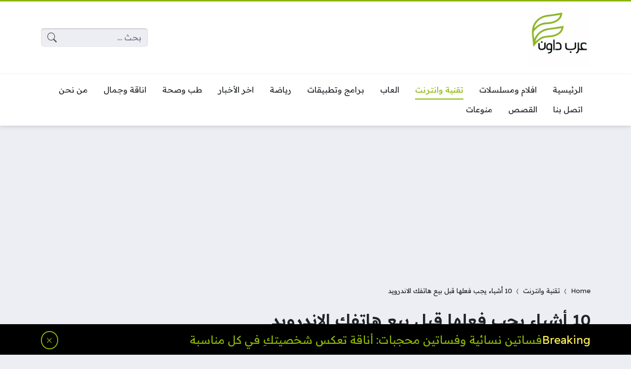

--- FILE ---
content_type: text/html; charset=UTF-8
request_url: https://arabdown.net/trend/10-%D8%A3%D8%B4%D9%8A%D8%A7%D8%A1-%D9%8A%D8%AC%D8%A8-%D9%81%D8%B9%D9%84%D9%87%D8%A7-%D9%82%D8%A8%D9%84-%D8%A8%D9%8A%D8%B9-%D9%87%D8%A7%D8%AA%D9%81%D9%83-%D8%A7%D9%84%D8%A7%D9%86%D8%AF%D8%B1%D9%88/
body_size: 26670
content:
<!DOCTYPE html>
<html dir="rtl" lang="ar" itemscope itemtype="https://schema.org/BlogPosting" prefix="og: https://ogp.me/ns#" class="no-js">
<head>
	<meta charset="UTF-8">
	<meta name="viewport" content="width=device-width, initial-scale=1">
	<link rel="profile" href="https://gmpg.org/xfn/11">
	<script>(function(html){html.classList.remove('no-js')})(document.documentElement);</script>
	<style>
	body {
		--site-color: #8db600;
		--site-color-rgb: 141,182,0;

		--site-color-lighter-1: #a4c533;
		--site-color-lighter-2: #b0cc4d;
		--site-color-lighter-3: #bbd466;
		--site-color-lighter-m: #f4f8e6;
		
		--site-color-darker-1: #719200;
		--site-color-darker-2: #638000;
		--site-color-darker-3: #556e00;
		--site-color-darker-m: #0f1300;

		--dark-bg-color: #222222;
		--dark-bg-color-rgb: 34,34,34;

		--body-bg-color: #edeef3;
					--body-bg-color: #edeef3;
		--body-bg-color-rgb: 237,238,243;
				}
	</style>
	
<!-- تحسين محرك البحث بواسطة رانك ماث - https://rankmath.com/ -->
<title>10 أشياء يجب فعلها قبل بيع هاتفك الاندرويد | عرب داون | 1</title>
<meta name="description" content="10 أشياء يجب فعلها قبل بيع هاتفك الاندرويد قمنا في هذا الدليل بتقديم شرح تفصيلي لافضل الاشياء التي يمكنك فعلها قبل بيع هاتف."/>
<meta name="robots" content="follow, index"/>
<link rel="canonical" href="https://arabdown.net/trend/10-%d8%a3%d8%b4%d9%8a%d8%a7%d8%a1-%d9%8a%d8%ac%d8%a8-%d9%81%d8%b9%d9%84%d9%87%d8%a7-%d9%82%d8%a8%d9%84-%d8%a8%d9%8a%d8%b9-%d9%87%d8%a7%d8%aa%d9%81%d9%83-%d8%a7%d9%84%d8%a7%d9%86%d8%af%d8%b1%d9%88/" />
<meta property="og:locale" content="ar_AR" />
<meta property="og:type" content="article" />
<meta property="og:title" content="10 أشياء يجب فعلها قبل بيع هاتفك الاندرويد | عرب داون | 1" />
<meta property="og:description" content="10 أشياء يجب فعلها قبل بيع هاتفك الاندرويد قمنا في هذا الدليل بتقديم شرح تفصيلي لافضل الاشياء التي يمكنك فعلها قبل بيع هاتف." />
<meta property="og:url" content="https://arabdown.net/trend/10-%d8%a3%d8%b4%d9%8a%d8%a7%d8%a1-%d9%8a%d8%ac%d8%a8-%d9%81%d8%b9%d9%84%d9%87%d8%a7-%d9%82%d8%a8%d9%84-%d8%a8%d9%8a%d8%b9-%d9%87%d8%a7%d8%aa%d9%81%d9%83-%d8%a7%d9%84%d8%a7%d9%86%d8%af%d8%b1%d9%88/" />
<meta property="og:site_name" content="عرب داون" />
<meta property="article:author" content="https://www.facebook.com/snip3r.h" />
<meta property="article:tag" content="حلول مشاكل الهواتف الذكية" />
<meta property="article:section" content="تقنية وانترنت" />
<meta property="og:updated_time" content="2022-05-01T22:16:34+03:00" />
<meta property="og:image" content="https://arabdown.net/wp-content/uploads/2022/05/PicsArt_05-01-10.00.33-1200x675.webp" />
<meta property="og:image:secure_url" content="https://arabdown.net/wp-content/uploads/2022/05/PicsArt_05-01-10.00.33-1200x675.webp" />
<meta property="og:image:width" content="1200" />
<meta property="og:image:height" content="675" />
<meta property="og:image:alt" content="أشياء يجب فعلها قبل بيع هاتفك" />
<meta property="og:image:type" content="image/webp" />
<meta property="article:published_time" content="2022-05-01T22:16:25+03:00" />
<meta property="article:modified_time" content="2022-05-01T22:16:34+03:00" />
<meta name="twitter:card" content="summary_large_image" />
<meta name="twitter:title" content="10 أشياء يجب فعلها قبل بيع هاتفك الاندرويد | عرب داون | 1" />
<meta name="twitter:description" content="10 أشياء يجب فعلها قبل بيع هاتفك الاندرويد قمنا في هذا الدليل بتقديم شرح تفصيلي لافضل الاشياء التي يمكنك فعلها قبل بيع هاتف." />
<meta name="twitter:site" content="@@arabdown__net" />
<meta name="twitter:creator" content="@@arabdown__net" />
<meta name="twitter:image" content="https://arabdown.net/wp-content/uploads/2022/05/PicsArt_05-01-10.00.33-1200x675.webp" />
<script type="application/ld+json" class="rank-math-schema">{"@context":"https://schema.org","@graph":[{"@type":"Organization","@id":"https://arabdown.net/#organization","name":"\u0639\u0631\u0628 \u062f\u0627\u0648\u0646","url":"https://arabdown.net","sameAs":["https://twitter.com/@arabdown__net"],"logo":{"@type":"ImageObject","@id":"https://arabdown.net/#logo","url":"https://arabdown.net/wp-content/uploads/2023/06/Arab-Down.jpeg","contentUrl":"https://arabdown.net/wp-content/uploads/2023/06/Arab-Down.jpeg","caption":"\u0639\u0631\u0628 \u062f\u0627\u0648\u0646","inLanguage":"ar"}},{"@type":"WebSite","@id":"https://arabdown.net/#website","url":"https://arabdown.net","name":"\u0639\u0631\u0628 \u062f\u0627\u0648\u0646","publisher":{"@id":"https://arabdown.net/#organization"},"inLanguage":"ar"},{"@type":"ImageObject","@id":"https://arabdown.net/wp-content/uploads/2022/05/PicsArt_05-01-10.00.33.webp","url":"https://arabdown.net/wp-content/uploads/2022/05/PicsArt_05-01-10.00.33.webp","width":"2560","height":"1440","caption":"\u0623\u0634\u064a\u0627\u0621 \u064a\u062c\u0628 \u0641\u0639\u0644\u0647\u0627 \u0642\u0628\u0644 \u0628\u064a\u0639 \u0647\u0627\u062a\u0641\u0643","inLanguage":"ar"},{"@type":"BreadcrumbList","@id":"https://arabdown.net/trend/10-%d8%a3%d8%b4%d9%8a%d8%a7%d8%a1-%d9%8a%d8%ac%d8%a8-%d9%81%d8%b9%d9%84%d9%87%d8%a7-%d9%82%d8%a8%d9%84-%d8%a8%d9%8a%d8%b9-%d9%87%d8%a7%d8%aa%d9%81%d9%83-%d8%a7%d9%84%d8%a7%d9%86%d8%af%d8%b1%d9%88/#breadcrumb","itemListElement":[{"@type":"ListItem","position":"1","item":{"@id":"https://arabdown.net","name":"Home"}},{"@type":"ListItem","position":"2","item":{"@id":"https://arabdown.net/trend/category/%d8%aa%d9%82%d9%86%d9%8a%d8%a9-%d8%a7%d9%86%d8%aa%d8%b1%d9%86%d8%aa/","name":"\u062a\u0642\u0646\u064a\u0629 \u0648\u0627\u0646\u062a\u0631\u0646\u062a"}},{"@type":"ListItem","position":"3","item":{"@id":"https://arabdown.net/trend/10-%d8%a3%d8%b4%d9%8a%d8%a7%d8%a1-%d9%8a%d8%ac%d8%a8-%d9%81%d8%b9%d9%84%d9%87%d8%a7-%d9%82%d8%a8%d9%84-%d8%a8%d9%8a%d8%b9-%d9%87%d8%a7%d8%aa%d9%81%d9%83-%d8%a7%d9%84%d8%a7%d9%86%d8%af%d8%b1%d9%88/","name":"10 \u0623\u0634\u064a\u0627\u0621 \u064a\u062c\u0628 \u0641\u0639\u0644\u0647\u0627 \u0642\u0628\u0644 \u0628\u064a\u0639 \u0647\u0627\u062a\u0641\u0643 \u0627\u0644\u0627\u0646\u062f\u0631\u0648\u064a\u062f"}}]},{"@type":"WebPage","@id":"https://arabdown.net/trend/10-%d8%a3%d8%b4%d9%8a%d8%a7%d8%a1-%d9%8a%d8%ac%d8%a8-%d9%81%d8%b9%d9%84%d9%87%d8%a7-%d9%82%d8%a8%d9%84-%d8%a8%d9%8a%d8%b9-%d9%87%d8%a7%d8%aa%d9%81%d9%83-%d8%a7%d9%84%d8%a7%d9%86%d8%af%d8%b1%d9%88/#webpage","url":"https://arabdown.net/trend/10-%d8%a3%d8%b4%d9%8a%d8%a7%d8%a1-%d9%8a%d8%ac%d8%a8-%d9%81%d8%b9%d9%84%d9%87%d8%a7-%d9%82%d8%a8%d9%84-%d8%a8%d9%8a%d8%b9-%d9%87%d8%a7%d8%aa%d9%81%d9%83-%d8%a7%d9%84%d8%a7%d9%86%d8%af%d8%b1%d9%88/","name":"10 \u0623\u0634\u064a\u0627\u0621 \u064a\u062c\u0628 \u0641\u0639\u0644\u0647\u0627 \u0642\u0628\u0644 \u0628\u064a\u0639 \u0647\u0627\u062a\u0641\u0643 \u0627\u0644\u0627\u0646\u062f\u0631\u0648\u064a\u062f | \u0639\u0631\u0628 \u062f\u0627\u0648\u0646 | 1","datePublished":"2022-05-01T22:16:25+03:00","dateModified":"2022-05-01T22:16:34+03:00","isPartOf":{"@id":"https://arabdown.net/#website"},"primaryImageOfPage":{"@id":"https://arabdown.net/wp-content/uploads/2022/05/PicsArt_05-01-10.00.33.webp"},"inLanguage":"ar","breadcrumb":{"@id":"https://arabdown.net/trend/10-%d8%a3%d8%b4%d9%8a%d8%a7%d8%a1-%d9%8a%d8%ac%d8%a8-%d9%81%d8%b9%d9%84%d9%87%d8%a7-%d9%82%d8%a8%d9%84-%d8%a8%d9%8a%d8%b9-%d9%87%d8%a7%d8%aa%d9%81%d9%83-%d8%a7%d9%84%d8%a7%d9%86%d8%af%d8%b1%d9%88/#breadcrumb"}},{"@type":"Person","@id":"https://arabdown.net/author/admin/","name":"\u0639\u0627\u0635\u0645 \u0627\u0644\u0643\u0627\u0645\u0644","description":"\u0645\u0635\u0645\u0645 \u0648\u0645\u0637\u0648\u0631 \u0648\u064a\u0628 \u062d\u0627\u0635\u0644 \u0639\u0644\u0649 \u0634\u0647\u0627\u062f\u0629 \u0627\u0644\u0628\u0627\u0643\u0644\u0648\u0631\u0648\u064a\u0633 \u0641\u064a \u062a\u0642\u0646\u064a\u0629 \u0627\u0644\u0645\u0639\u0644\u0648\u0645\u0627\u062a. \u0643\u0627\u062a\u0628 \u0645\u062d\u062a\u0648\u0649 \u0648\u0645\u0633\u0648\u0642 \u0627\u0644\u0643\u062a\u0631\u0648\u0646\u064a \u0644\u0645\u062f\u0629 \u062a\u0632\u064a\u062f \u0639\u0646 5 \u0633\u0646\u0648\u0627\u062a.","url":"https://arabdown.net/author/admin/","image":{"@type":"ImageObject","@id":"https://secure.gravatar.com/avatar/e7fd4b39c2e18e138382ddd21b73f37d3c0d8ab903e0844d67e7ee9cddc2bcb1?s=96&amp;d=mm&amp;r=g","url":"https://secure.gravatar.com/avatar/e7fd4b39c2e18e138382ddd21b73f37d3c0d8ab903e0844d67e7ee9cddc2bcb1?s=96&amp;d=mm&amp;r=g","caption":"\u0639\u0627\u0635\u0645 \u0627\u0644\u0643\u0627\u0645\u0644","inLanguage":"ar"},"sameAs":["https://arabdown.net","https://www.facebook.com/snip3r.h"],"worksFor":{"@id":"https://arabdown.net/#organization"}},{"@type":"Article","headline":"10 \u0623\u0634\u064a\u0627\u0621 \u064a\u062c\u0628 \u0641\u0639\u0644\u0647\u0627 \u0642\u0628\u0644 \u0628\u064a\u0639 \u0647\u0627\u062a\u0641\u0643 \u0627\u0644\u0627\u0646\u062f\u0631\u0648\u064a\u062f | \u0639\u0631\u0628 \u062f\u0627\u0648\u0646 | 1","keywords":"\u0623\u0634\u064a\u0627\u0621 \u064a\u062c\u0628 \u0641\u0639\u0644\u0647\u0627 \u0642\u0628\u0644 \u0628\u064a\u0639 \u0647\u0627\u062a\u0641\u0643","datePublished":"2022-05-01T22:16:25+03:00","dateModified":"2022-05-01T22:16:34+03:00","articleSection":"\u062a\u0642\u0646\u064a\u0629 \u0648\u0627\u0646\u062a\u0631\u0646\u062a","author":{"@id":"https://arabdown.net/author/admin/","name":"\u0639\u0627\u0635\u0645 \u0627\u0644\u0643\u0627\u0645\u0644"},"publisher":{"@id":"https://arabdown.net/#organization"},"description":"10 \u0623\u0634\u064a\u0627\u0621 \u064a\u062c\u0628 \u0641\u0639\u0644\u0647\u0627 \u0642\u0628\u0644 \u0628\u064a\u0639 \u0647\u0627\u062a\u0641\u0643 \u0627\u0644\u0627\u0646\u062f\u0631\u0648\u064a\u062f \u0642\u0645\u0646\u0627 \u0641\u064a \u0647\u0630\u0627 \u0627\u0644\u062f\u0644\u064a\u0644 \u0628\u062a\u0642\u062f\u064a\u0645 \u0634\u0631\u062d \u062a\u0641\u0635\u064a\u0644\u064a \u0644\u0627\u0641\u0636\u0644 \u0627\u0644\u0627\u0634\u064a\u0627\u0621 \u0627\u0644\u062a\u064a \u064a\u0645\u0643\u0646\u0643 \u0641\u0639\u0644\u0647\u0627 \u0642\u0628\u0644 \u0628\u064a\u0639 \u0647\u0627\u062a\u0641.","name":"10 \u0623\u0634\u064a\u0627\u0621 \u064a\u062c\u0628 \u0641\u0639\u0644\u0647\u0627 \u0642\u0628\u0644 \u0628\u064a\u0639 \u0647\u0627\u062a\u0641\u0643 \u0627\u0644\u0627\u0646\u062f\u0631\u0648\u064a\u062f | \u0639\u0631\u0628 \u062f\u0627\u0648\u0646 | 1","@id":"https://arabdown.net/trend/10-%d8%a3%d8%b4%d9%8a%d8%a7%d8%a1-%d9%8a%d8%ac%d8%a8-%d9%81%d8%b9%d9%84%d9%87%d8%a7-%d9%82%d8%a8%d9%84-%d8%a8%d9%8a%d8%b9-%d9%87%d8%a7%d8%aa%d9%81%d9%83-%d8%a7%d9%84%d8%a7%d9%86%d8%af%d8%b1%d9%88/#richSnippet","isPartOf":{"@id":"https://arabdown.net/trend/10-%d8%a3%d8%b4%d9%8a%d8%a7%d8%a1-%d9%8a%d8%ac%d8%a8-%d9%81%d8%b9%d9%84%d9%87%d8%a7-%d9%82%d8%a8%d9%84-%d8%a8%d9%8a%d8%b9-%d9%87%d8%a7%d8%aa%d9%81%d9%83-%d8%a7%d9%84%d8%a7%d9%86%d8%af%d8%b1%d9%88/#webpage"},"image":{"@id":"https://arabdown.net/wp-content/uploads/2022/05/PicsArt_05-01-10.00.33.webp"},"inLanguage":"ar","mainEntityOfPage":{"@id":"https://arabdown.net/trend/10-%d8%a3%d8%b4%d9%8a%d8%a7%d8%a1-%d9%8a%d8%ac%d8%a8-%d9%81%d8%b9%d9%84%d9%87%d8%a7-%d9%82%d8%a8%d9%84-%d8%a8%d9%8a%d8%b9-%d9%87%d8%a7%d8%aa%d9%81%d9%83-%d8%a7%d9%84%d8%a7%d9%86%d8%af%d8%b1%d9%88/#webpage"}}]}</script>
<!-- /إضافة تحسين محركات البحث لووردبريس Rank Math -->

<link rel='dns-prefetch' href='//cdnjs.cloudflare.com' />
<link rel='dns-prefetch' href='//stats.wp.com' />
<link rel="alternate" type="application/rss+xml" title="عرب داون &laquo; الخلاصة" href="https://arabdown.net/feed/" />
<link rel="alternate" type="application/rss+xml" title="عرب داون &laquo; خلاصة التعليقات" href="https://arabdown.net/comments/feed/" />
<link rel="alternate" type="application/rss+xml" title="عرب داون &laquo; 10 أشياء يجب فعلها قبل بيع هاتفك الاندرويد خلاصة التعليقات" href="https://arabdown.net/trend/10-%d8%a3%d8%b4%d9%8a%d8%a7%d8%a1-%d9%8a%d8%ac%d8%a8-%d9%81%d8%b9%d9%84%d9%87%d8%a7-%d9%82%d8%a8%d9%84-%d8%a8%d9%8a%d8%b9-%d9%87%d8%a7%d8%aa%d9%81%d9%83-%d8%a7%d9%84%d8%a7%d9%86%d8%af%d8%b1%d9%88/feed/" />
<link rel="alternate" title="oEmbed (JSON)" type="application/json+oembed" href="https://arabdown.net/wp-json/oembed/1.0/embed?url=https%3A%2F%2Farabdown.net%2Ftrend%2F10-%25d8%25a3%25d8%25b4%25d9%258a%25d8%25a7%25d8%25a1-%25d9%258a%25d8%25ac%25d8%25a8-%25d9%2581%25d8%25b9%25d9%2584%25d9%2587%25d8%25a7-%25d9%2582%25d8%25a8%25d9%2584-%25d8%25a8%25d9%258a%25d8%25b9-%25d9%2587%25d8%25a7%25d8%25aa%25d9%2581%25d9%2583-%25d8%25a7%25d9%2584%25d8%25a7%25d9%2586%25d8%25af%25d8%25b1%25d9%2588%2F" />
<link rel="alternate" title="oEmbed (XML)" type="text/xml+oembed" href="https://arabdown.net/wp-json/oembed/1.0/embed?url=https%3A%2F%2Farabdown.net%2Ftrend%2F10-%25d8%25a3%25d8%25b4%25d9%258a%25d8%25a7%25d8%25a1-%25d9%258a%25d8%25ac%25d8%25a8-%25d9%2581%25d8%25b9%25d9%2584%25d9%2587%25d8%25a7-%25d9%2582%25d8%25a8%25d9%2584-%25d8%25a8%25d9%258a%25d8%25b9-%25d9%2587%25d8%25a7%25d8%25aa%25d9%2581%25d9%2583-%25d8%25a7%25d9%2584%25d8%25a7%25d9%2586%25d8%25af%25d8%25b1%25d9%2588%2F&#038;format=xml" />
<link rel="alternate" type="application/rss+xml" title="عرب داون &raquo; Stories Feed" href="https://arabdown.net/web-stories/feed/"><style id='wp-img-auto-sizes-contain-inline-css'>
img:is([sizes=auto i],[sizes^="auto," i]){contain-intrinsic-size:3000px 1500px}
/*# sourceURL=wp-img-auto-sizes-contain-inline-css */
</style>
<style id='wp-emoji-styles-inline-css'>

	img.wp-smiley, img.emoji {
		display: inline !important;
		border: none !important;
		box-shadow: none !important;
		height: 1em !important;
		width: 1em !important;
		margin: 0 0.07em !important;
		vertical-align: -0.1em !important;
		background: none !important;
		padding: 0 !important;
	}
/*# sourceURL=wp-emoji-styles-inline-css */
</style>
<style id='classic-theme-styles-inline-css'>
/*! This file is auto-generated */
.wp-block-button__link{color:#fff;background-color:#32373c;border-radius:9999px;box-shadow:none;text-decoration:none;padding:calc(.667em + 2px) calc(1.333em + 2px);font-size:1.125em}.wp-block-file__button{background:#32373c;color:#fff;text-decoration:none}
/*# sourceURL=/wp-includes/css/classic-themes.min.css */
</style>
<link data-minify="1" rel='stylesheet' id='un-bs-icons-css' href='https://arabdown.net/wp-content/cache/min/1/ajax/libs/bootstrap-icons/1.10.2/font/bootstrap-icons.min.css?ver=1701010937' media='all' />
<link data-minify="1" rel='stylesheet' id='un-bs-css' href='https://arabdown.net/wp-content/cache/min/1/ajax/libs/twitter-bootstrap/5.2.2/css/bootstrap.rtl.min.css?ver=1701010937' media='all' />
<link data-minify="1" rel='stylesheet' id='un-css' href='https://arabdown.net/wp-content/cache/min/1/wp-content/themes/ultranews/style.css?ver=1701010938' media='all' />
<link data-minify="1" rel='stylesheet' id='jetpack_css-rtl-css' href='https://arabdown.net/wp-content/cache/min/1/wp-content/plugins/jetpack/css/jetpack-rtl.css?ver=1701010938' media='all' />

<!-- OG: 3.2.4 --><link rel="image_src" href="https://arabdown.net/wp-content/uploads/2022/05/PicsArt_05-01-10.00.33.webp"><meta name="msapplication-TileImage" content="https://arabdown.net/wp-content/uploads/2022/05/PicsArt_05-01-10.00.33.webp">
<meta property="og:image" content="https://arabdown.net/wp-content/uploads/2022/05/PicsArt_05-01-10.00.33.webp"><meta property="og:image:secure_url" content="https://arabdown.net/wp-content/uploads/2022/05/PicsArt_05-01-10.00.33.webp"><meta property="og:image:width" content="2560"><meta property="og:image:height" content="1440"><meta property="og:image:alt" content="أشياء يجب فعلها قبل بيع هاتفك"><meta property="og:image:type" content="image/webp"><meta property="og:description" content="10 أشياء يجب فعلها قبل بيع هاتفك الاندرويد قمنا في هذا الدليل بتقديم شرح تفصيلي لافضل الاشياء التي يمكنك فعلها قبل بيع هاتف. هل تشعر أنك بحاجة إلى التبديل إلى هاتف اندرويد جديد تمامًا وترغب في بيع الهاتف الحالي ولكنك تخشى كيفية المضي قدمًا في حفظ جميع البيانات الموجودة على الهاتف الحالي؟ لقد قمنا بتغطيتك..."><meta property="og:type" content="article"><meta property="og:locale" content="ar"><meta property="og:site_name" content="عرب داون"><meta property="og:title" content="10 أشياء يجب فعلها قبل بيع هاتفك الاندرويد"><meta property="og:url" content="https://arabdown.net/trend/10-%d8%a3%d8%b4%d9%8a%d8%a7%d8%a1-%d9%8a%d8%ac%d8%a8-%d9%81%d8%b9%d9%84%d9%87%d8%a7-%d9%82%d8%a8%d9%84-%d8%a8%d9%8a%d8%b9-%d9%87%d8%a7%d8%aa%d9%81%d9%83-%d8%a7%d9%84%d8%a7%d9%86%d8%af%d8%b1%d9%88/"><meta property="og:updated_time" content="2022-05-01T22:16:34+03:00">
<meta property="article:tag" content="حلول مشاكل الهواتف الذكية"><meta property="article:published_time" content="2022-05-01T19:16:25+00:00"><meta property="article:modified_time" content="2022-05-01T19:16:34+00:00"><meta property="article:section" content="تقنية وانترنت"><meta property="article:author:first_name" content="عاصم"><meta property="article:author:last_name" content="الكامل"><meta property="article:author:username" content="عاصم الكامل">
<meta property="twitter:partner" content="ogwp"><meta property="twitter:card" content="summary_large_image"><meta property="twitter:image" content="https://arabdown.net/wp-content/uploads/2022/05/PicsArt_05-01-10.00.33.webp"><meta property="twitter:image:alt" content="أشياء يجب فعلها قبل بيع هاتفك"><meta property="twitter:title" content="10 أشياء يجب فعلها قبل بيع هاتفك الاندرويد"><meta property="twitter:description" content="10 أشياء يجب فعلها قبل بيع هاتفك الاندرويد قمنا في هذا الدليل بتقديم شرح تفصيلي لافضل الاشياء التي يمكنك فعلها قبل بيع هاتف. هل تشعر أنك بحاجة إلى التبديل إلى هاتف اندرويد جديد تمامًا وترغب في بيع..."><meta property="twitter:url" content="https://arabdown.net/trend/10-%d8%a3%d8%b4%d9%8a%d8%a7%d8%a1-%d9%8a%d8%ac%d8%a8-%d9%81%d8%b9%d9%84%d9%87%d8%a7-%d9%82%d8%a8%d9%84-%d8%a8%d9%8a%d8%b9-%d9%87%d8%a7%d8%aa%d9%81%d9%83-%d8%a7%d9%84%d8%a7%d9%86%d8%af%d8%b1%d9%88/">
<meta itemprop="image" content="https://arabdown.net/wp-content/uploads/2022/05/PicsArt_05-01-10.00.33.webp"><meta itemprop="name" content="10 أشياء يجب فعلها قبل بيع هاتفك الاندرويد"><meta itemprop="description" content="10 أشياء يجب فعلها قبل بيع هاتفك الاندرويد قمنا في هذا الدليل بتقديم شرح تفصيلي لافضل الاشياء التي يمكنك فعلها قبل بيع هاتف. هل تشعر أنك بحاجة إلى التبديل إلى هاتف اندرويد جديد تمامًا وترغب في بيع الهاتف الحالي ولكنك تخشى كيفية المضي قدمًا في حفظ جميع البيانات الموجودة على الهاتف الحالي؟ لقد قمنا بتغطيتك..."><meta itemprop="datePublished" content="2022-05-01"><meta itemprop="dateModified" content="2022-05-01T19:16:34+00:00"><meta itemprop="author" content="عاصم الكامل">
<meta property="profile:first_name" content="عاصم"><meta property="profile:last_name" content="الكامل"><meta property="profile:username" content="عاصم الكامل">
<!-- /OG -->

<link rel="https://api.w.org/" href="https://arabdown.net/wp-json/" /><link rel="alternate" title="JSON" type="application/json" href="https://arabdown.net/wp-json/wp/v2/posts/5851" /><link rel="EditURI" type="application/rsd+xml" title="RSD" href="https://arabdown.net/xmlrpc.php?rsd" />
<meta name="generator" content="WordPress 6.9" />
<link rel='shortlink' href='https://arabdown.net/?p=5851' />
	<style>img#wpstats{display:none}</style>
		<style id="ez-toc-inline-css">#ez-toc-container{background:#f9f9f9;border:1px solid #aaa;border-radius:4px;-webkit-box-shadow:0 1px 1px rgba(0,0,0,.05);box-shadow:0 1px 1px rgba(0,0,0,.05);display:table;margin-bottom:1em;padding:10px 20px 10px 10px;position:relative;width:auto}div.ez-toc-widget-container{padding:0;position:relative}#ez-toc-container.ez-toc-light-blue{background:#edf6ff}#ez-toc-container.ez-toc-white{background:#fff}#ez-toc-container.ez-toc-black{background:#000}#ez-toc-container.ez-toc-transparent{background:none}div.ez-toc-widget-container ul{display:block}div.ez-toc-widget-container li{border:none;padding:0}div.ez-toc-widget-container ul.ez-toc-list{padding:10px}#ez-toc-container ul ul,.ez-toc div.ez-toc-widget-container ul ul{margin-left:1.5em}#ez-toc-container li,#ez-toc-container ul{padding:0}#ez-toc-container li,#ez-toc-container ul,#ez-toc-container ul li,div.ez-toc-widget-container,div.ez-toc-widget-container li{background:0 0;list-style:none;line-height:1.6;margin:0;overflow:hidden;z-index:1}#ez-toc-container .ez-toc-title{text-align:left;line-height:1.45;margin:0;padding:0}.ez-toc-title-container{display:table;width:100%}.ez-toc-title,.ez-toc-title-toggle{display:inline;text-align:left;vertical-align:middle}.ez-toc-btn,.ez-toc-glyphicon{display:inline-block;font-weight:400}#ez-toc-container.ez-toc-black a,#ez-toc-container.ez-toc-black a:visited,#ez-toc-container.ez-toc-black p.ez-toc-title{color:#fff}#ez-toc-container div.ez-toc-title-container+ul.ez-toc-list{margin-top:1em}.ez-toc-wrap-left{margin:0 auto 1em 0!important}.ez-toc-wrap-left-text{float:left}.ez-toc-wrap-right{margin:0 0 1em auto!important}.ez-toc-wrap-right-text{float:right}#ez-toc-container a{color:#444;box-shadow:none;text-decoration:none;text-shadow:none;display:inline-flex;align-items:stretch;flex-wrap:nowrap}#ez-toc-container a:visited{color:#9f9f9f}#ez-toc-container a:hover{text-decoration:underline}#ez-toc-container a.ez-toc-toggle{display:flex;align-items:center}.ez-toc-widget-container ul.ez-toc-list li::before{content:' ';position:absolute;left:0;right:0;height:30px;line-height:30px;z-index:-1}.ez-toc-widget-container ul.ez-toc-list li.active{background-color:#ededed}.ez-toc-widget-container li.active>a{font-weight:900}.ez-toc-btn{padding:6px 12px;margin-bottom:0;font-size:14px;line-height:1.428571429;text-align:center;white-space:nowrap;vertical-align:middle;cursor:pointer;background-image:none;border:1px solid transparent;border-radius:4px;-webkit-user-select:none;-moz-user-select:none;-ms-user-select:none;-o-user-select:none;user-select:none}.ez-toc-btn:focus{outline:#333 dotted thin;outline:-webkit-focus-ring-color auto 5px;outline-offset:-2px}.ez-toc-btn:focus,.ez-toc-btn:hover{color:#333;text-decoration:none}.ez-toc-btn.active,.ez-toc-btn:active{background-image:none;outline:0;-webkit-box-shadow:inset 0 3px 5px rgba(0,0,0,.125);box-shadow:inset 0 3px 5px rgba(0,0,0,.125)}.ez-toc-btn-default{color:#333;background-color:#fff;-webkit-box-shadow:inset 0 1px 0 rgba(255,255,255,.15),0 1px 1px rgba(0,0,0,.075);box-shadow:inset 0 1px 0 rgba(255,255,255,.15),0 1px 1px rgba(0,0,0,.075);text-shadow:0 1px 0 #fff;background-image:-webkit-gradient(linear,left 0,left 100%,from(#fff),to(#e0e0e0));background-image:-webkit-linear-gradient(top,#fff 0,#e0e0e0 100%);background-image:-moz-linear-gradient(top,#fff 0,#e0e0e0 100%);background-image:linear-gradient(to bottom,#fff 0,#e0e0e0 100%);background-repeat:repeat-x;border-color:#ccc}.ez-toc-btn-default.active,.ez-toc-btn-default:active,.ez-toc-btn-default:focus,.ez-toc-btn-default:hover{color:#333;background-color:#ebebeb;border-color:#adadad}.ez-toc-btn-default.active,.ez-toc-btn-default:active{background-image:none;background-color:#e0e0e0;border-color:#dbdbdb}.ez-toc-btn-sm,.ez-toc-btn-xs{padding:5px 10px;font-size:12px;line-height:1.5;border-radius:3px}.ez-toc-btn-xs{padding:1px 5px}.ez-toc-btn-default:active{-webkit-box-shadow:inset 0 3px 5px rgba(0,0,0,.125);box-shadow:inset 0 3px 5px rgba(0,0,0,.125)}.btn.active,.ez-toc-btn:active{background-image:none}.ez-toc-btn-default:focus,.ez-toc-btn-default:hover{background-color:#e0e0e0;background-position:0 -15px}.ez-toc-pull-right{float:right!important;margin-left:10px}#ez-toc-container label.cssicon,#ez-toc-widget-container label.cssicon{height:30px}.ez-toc-glyphicon{position:relative;top:1px;font-family:'Glyphicons Halflings';-webkit-font-smoothing:antialiased;font-style:normal;line-height:1;-moz-osx-font-smoothing:grayscale}.ez-toc-glyphicon:empty{width:1em}.ez-toc-toggle i.ez-toc-glyphicon,label.cssicon .ez-toc-glyphicon:empty{font-size:16px;margin-left:2px}#ez-toc-container input,.ez-toc-toggle #item{position:absolute;left:-999em}#ez-toc-container input[type=checkbox]:checked+nav,#ez-toc-widget-container input[type=checkbox]:checked+nav{opacity:0;max-height:0;border:none;display:none}#ez-toc-container .ez-toc-js-icon-con,#ez-toc-container label{position:relative;cursor:pointer;display:initial}#ez-toc-container .ez-toc-js-icon-con,#ez-toc-container .ez-toc-toggle label,.ez-toc-cssicon{float:right;position:relative;font-size:16px;padding:0;border:1px solid #999191;border-radius:5px;cursor:pointer;left:10px;width:35px}div#ez-toc-container .ez-toc-title{display:initial}.ez-toc-wrap-center{margin:0 auto 1em!important}#ez-toc-container a.ez-toc-toggle{color:#444;background:inherit;border:inherit}#ez-toc-container .eztoc-toggle-hide-by-default,label.cssiconcheckbox{display:none}.ez-toc-widget-container ul li a{padding-left:10px;display:inline-flex;align-items:stretch;flex-wrap:nowrap}.ez-toc-widget-container ul.ez-toc-list li{height:auto!important}.ez-toc-icon-toggle-span{display:flex;align-items:center;width:35px;height:30px;justify-content:center;direction:ltr}.ez-toc-container-direction {direction: rtl;}	.ez-toc-counter-rtl ul {direction: rtl;counter-reset: item-level1, item-level2, item-level3, item-level4, item-level5, item-level6;}.ez-toc-counter-rtl ul ul {direction: rtl;counter-reset: item-level2, item-level3, item-level4, item-level5, item-level6;}.ez-toc-counter-rtl ul ul ul {direction: rtl;counter-reset: item-level3, item-level4, item-level5, item-level6;}.ez-toc-counter-rtl ul ul ul ul {direction: rtl;counter-reset: item-level4, item-level5, item-level6;}.ez-toc-counter-rtl ul ul ul ul ul {direction: rtl;counter-reset: item-level5, item-level6;}.ez-toc-counter-rtl ul ul ul ul ul ul {direction: rtl;counter-reset: item-level6;}.ez-toc-counter-rtl ul li {counter-increment: item-level1;}.ez-toc-counter-rtl ul ul li {counter-increment: item-level2;}.ez-toc-counter-rtl ul ul ul li {counter-increment: item-level3;}.ez-toc-counter-rtl ul ul ul ul li {counter-increment: item-level4;}.ez-toc-counter-rtl ul ul ul ul ul li {counter-increment: item-level5;}.ez-toc-counter-rtl ul ul ul ul ul ul li {counter-increment: item-level6;}.ez-toc-counter-rtl nav ul li a::before {content: counter(item-level1, decimal) ". ";float: right;margin-left: 0.2rem;flex-grow: 0;flex-shrink: 0;  }.ez-toc-counter-rtl nav ul ul li a::before {content: counter(item-level2, decimal) "." counter(item-level1, decimal) ". ";float: right;margin-left: 0.2rem;flex-grow: 0;flex-shrink: 0;  }.ez-toc-counter-rtl nav ul ul ul li a::before {content: counter(item-level3, decimal) "." counter(item-level2, decimal) "." counter(item-level1, decimal) ". ";float: right;margin-left: 0.2rem;flex-grow: 0;flex-shrink: 0;  }.ez-toc-counter-rtl nav ul ul ul ul li a::before {content: counter(item-level4, decimal) "." counter(item-level3, decimal) "." counter(item-level2, decimal) "." counter(item-level1, decimal) ". ";float: right;margin-left: 0.2rem;flex-grow: 0;flex-shrink: 0;  }.ez-toc-counter-rtl nav ul ul ul ul ul li a::before {content: counter(item-level5, decimal) "." counter(item-level4, decimal) "." counter(item-level3, decimal) "." counter(item-level2, decimal) "." counter(item-level1, decimal) ". ";float: right;margin-left: 0.2rem;flex-grow: 0;flex-shrink: 0;  }.ez-toc-counter-rtl nav ul ul ul ul ul ul li a::before {content: counter(item-level6, decimal) "." counter(item-level5, decimal) "." counter(item-level4, decimal) "." counter(item-level3, decimal) "." counter(item-level2, decimal) "." counter(item-level1, decimal) ". ";float: right;margin-left: 0.2rem;flex-grow: 0;flex-shrink: 0;  }.ez-toc-widget-direction {direction: rtl;}	.ez-toc-widget-container-rtl ul {direction: rtl;counter-reset: item-level1, item-level2, item-level3, item-level4, item-level5, item-level6;}.ez-toc-widget-container-rtl ul ul {direction: rtl;counter-reset: item-level2, item-level3, item-level4, item-level5, item-level6;}.ez-toc-widget-container-rtl ul ul ul {direction: rtl;counter-reset: item-level3, item-level4, item-level5, item-level6;}.ez-toc-widget-container-rtl ul ul ul ul {direction: rtl;counter-reset: item-level4, item-level5, item-level6;}.ez-toc-widget-container-rtl ul ul ul ul ul {direction: rtl;counter-reset: item-level5, item-level6;}.ez-toc-widget-container-rtl ul ul ul ul ul ul {direction: rtl;counter-reset: item-level6;}.ez-toc-widget-container-rtl ul li {counter-increment: item-level1;}.ez-toc-widget-container-rtl ul ul li {counter-increment: item-level2;}.ez-toc-widget-container-rtl ul ul ul li {counter-increment: item-level3;}.ez-toc-widget-container-rtl ul ul ul ul li {counter-increment: item-level4;}.ez-toc-widget-container-rtl ul ul ul ul ul li {counter-increment: item-level5;}.ez-toc-widget-container-rtl ul ul ul ul ul ul li {counter-increment: item-level6;}.ez-toc-widget-container-rtl nav ul li a::before {content: counter(item-level1, decimal) ". ";float: right;margin-left: 0.2rem;flex-grow: 0;flex-shrink: 0;  }.ez-toc-widget-container-rtl nav ul ul li a::before {content: counter(item-level2, decimal) "." counter(item-level1, decimal) ". ";float: right;margin-left: 0.2rem;flex-grow: 0;flex-shrink: 0;  }.ez-toc-widget-container-rtl nav ul ul ul li a::before {content: counter(item-level3, decimal) "." counter(item-level2, decimal) "." counter(item-level1, decimal) ". ";float: right;margin-left: 0.2rem;flex-grow: 0;flex-shrink: 0;  }.ez-toc-widget-container-rtl nav ul ul ul ul li a::before {content: counter(item-level4, decimal) "." counter(item-level3, decimal) "." counter(item-level2, decimal) "." counter(item-level1, decimal) ". ";float: right;margin-left: 0.2rem;flex-grow: 0;flex-shrink: 0;  }.ez-toc-widget-container-rtl nav ul ul ul ul ul li a::before {content: counter(item-level5, decimal) "." counter(item-level4, decimal) "." counter(item-level3, decimal) "." counter(item-level2, decimal) "." counter(item-level1, decimal) ". ";float: right;margin-left: 0.2rem;flex-grow: 0;flex-shrink: 0;  }.ez-toc-widget-container-rtl nav ul ul ul ul ul ul li a::before {content: counter(item-level6, decimal) "." counter(item-level5, decimal) "." counter(item-level4, decimal) "." counter(item-level3, decimal) "." counter(item-level2, decimal) "." counter(item-level1, decimal) ". ";float: right;margin-left: 0.2rem;flex-grow: 0;flex-shrink: 0;  }div#ez-toc-container .ez-toc-title {font-size: 120%;}div#ez-toc-container .ez-toc-title {font-weight: 500;}div#ez-toc-container ul li {font-size: 95%;}div#ez-toc-container ul li {font-weight: 500;}div#ez-toc-container nav ul ul li {font-size: 90%;}div#ez-toc-container {background: #0a0404;border: 1px solid #ddd;}div#ez-toc-container p.ez-toc-title , #ez-toc-container .ez_toc_custom_title_icon , #ez-toc-container .ez_toc_custom_toc_icon {color: #999;}div#ez-toc-container ul.ez-toc-list a {color: ‎#8db600;}div#ez-toc-container ul.ez-toc-list a:hover {color: #2a6496;}div#ez-toc-container ul.ez-toc-list a:visited {color: #428bca;}</style>	<!-- Chrome, Firefox OS and Opera -->
	<meta name="theme-color" content="#8db600">
	<!-- Windows Phone -->
	<meta name="msapplication-navbutton-color" content="#8db600">
	<!-- iOS Safari -->
	<meta name="apple-mobile-web-app-status-bar-style" content="#8db600">
		<link rel="preconnect" href="https://fonts.googleapis.com">
	<link rel="preconnect" href="https://fonts.gstatic.com" crossorigin>
	<link href="https://fonts.googleapis.com/css2?family=Readex+Pro:wght@400;600&display=swap" rel="stylesheet">
	<link rel="icon" href="https://arabdown.net/wp-content/uploads/2023/06/cropped-white-icon-32x32.jpg" sizes="32x32" />
<link rel="icon" href="https://arabdown.net/wp-content/uploads/2023/06/cropped-white-icon-192x192.jpg" sizes="192x192" />
<link rel="apple-touch-icon" href="https://arabdown.net/wp-content/uploads/2023/06/cropped-white-icon-180x180.jpg" />
<meta name="msapplication-TileImage" content="https://arabdown.net/wp-content/uploads/2023/06/cropped-white-icon-270x270.jpg" />
		<style id="wp-custom-css">
			.h2 ,h2{
	background:black !important;
	color:#8db600;
}
.site-logo img {
    min-width: 120px;
    max-width: 120px!important;
}
		</style>
		<style>
#news-ticker {
    position: fixed;
    right: 0px;
    left: 0px;
    bottom: 0px;
    background: black;
    z-index: 100;
    color: 	#8DB600;
    --link-color: 	#8DB600;
    --link-color-hover: #FFFFFF;
}
#toc_container {
    background-color: black;
    color: white;
}
</style>

<script data-ad-client="" data-ad-channel="" data-ad-slot="" async data-src="https://pagead2.googlesyndication.com/pagead/js/adsbygoogle.js"></script>
<noscript><style id="rocket-lazyload-nojs-css">.rll-youtube-player, [data-lazy-src]{display:none !important;}</style></noscript>	<style id='wp-block-heading-inline-css'>
h1:where(.wp-block-heading).has-background,h2:where(.wp-block-heading).has-background,h3:where(.wp-block-heading).has-background,h4:where(.wp-block-heading).has-background,h5:where(.wp-block-heading).has-background,h6:where(.wp-block-heading).has-background{padding:1.25em 2.375em}h1.has-text-align-left[style*=writing-mode]:where([style*=vertical-lr]),h1.has-text-align-right[style*=writing-mode]:where([style*=vertical-rl]),h2.has-text-align-left[style*=writing-mode]:where([style*=vertical-lr]),h2.has-text-align-right[style*=writing-mode]:where([style*=vertical-rl]),h3.has-text-align-left[style*=writing-mode]:where([style*=vertical-lr]),h3.has-text-align-right[style*=writing-mode]:where([style*=vertical-rl]),h4.has-text-align-left[style*=writing-mode]:where([style*=vertical-lr]),h4.has-text-align-right[style*=writing-mode]:where([style*=vertical-rl]),h5.has-text-align-left[style*=writing-mode]:where([style*=vertical-lr]),h5.has-text-align-right[style*=writing-mode]:where([style*=vertical-rl]),h6.has-text-align-left[style*=writing-mode]:where([style*=vertical-lr]),h6.has-text-align-right[style*=writing-mode]:where([style*=vertical-rl]){rotate:180deg}
/*# sourceURL=https://arabdown.net/wp-includes/blocks/heading/style.min.css */
</style>
<style id='wp-block-paragraph-inline-css'>
.is-small-text{font-size:.875em}.is-regular-text{font-size:1em}.is-large-text{font-size:2.25em}.is-larger-text{font-size:3em}.has-drop-cap:not(:focus):first-letter{float:right;font-size:8.4em;font-style:normal;font-weight:100;line-height:.68;margin:.05em 0 0 .1em;text-transform:uppercase}body.rtl .has-drop-cap:not(:focus):first-letter{float:none;margin-right:.1em}p.has-drop-cap.has-background{overflow:hidden}:root :where(p.has-background){padding:1.25em 2.375em}:where(p.has-text-color:not(.has-link-color)) a{color:inherit}p.has-text-align-left[style*="writing-mode:vertical-lr"],p.has-text-align-right[style*="writing-mode:vertical-rl"]{rotate:180deg}
/*# sourceURL=https://arabdown.net/wp-includes/blocks/paragraph/style.min.css */
</style>
<style id='global-styles-inline-css'>
:root{--wp--preset--aspect-ratio--square: 1;--wp--preset--aspect-ratio--4-3: 4/3;--wp--preset--aspect-ratio--3-4: 3/4;--wp--preset--aspect-ratio--3-2: 3/2;--wp--preset--aspect-ratio--2-3: 2/3;--wp--preset--aspect-ratio--16-9: 16/9;--wp--preset--aspect-ratio--9-16: 9/16;--wp--preset--color--black: #000000;--wp--preset--color--cyan-bluish-gray: #abb8c3;--wp--preset--color--white: #ffffff;--wp--preset--color--pale-pink: #f78da7;--wp--preset--color--vivid-red: #cf2e2e;--wp--preset--color--luminous-vivid-orange: #ff6900;--wp--preset--color--luminous-vivid-amber: #fcb900;--wp--preset--color--light-green-cyan: #7bdcb5;--wp--preset--color--vivid-green-cyan: #00d084;--wp--preset--color--pale-cyan-blue: #8ed1fc;--wp--preset--color--vivid-cyan-blue: #0693e3;--wp--preset--color--vivid-purple: #9b51e0;--wp--preset--gradient--vivid-cyan-blue-to-vivid-purple: linear-gradient(135deg,rgb(6,147,227) 0%,rgb(155,81,224) 100%);--wp--preset--gradient--light-green-cyan-to-vivid-green-cyan: linear-gradient(135deg,rgb(122,220,180) 0%,rgb(0,208,130) 100%);--wp--preset--gradient--luminous-vivid-amber-to-luminous-vivid-orange: linear-gradient(135deg,rgb(252,185,0) 0%,rgb(255,105,0) 100%);--wp--preset--gradient--luminous-vivid-orange-to-vivid-red: linear-gradient(135deg,rgb(255,105,0) 0%,rgb(207,46,46) 100%);--wp--preset--gradient--very-light-gray-to-cyan-bluish-gray: linear-gradient(135deg,rgb(238,238,238) 0%,rgb(169,184,195) 100%);--wp--preset--gradient--cool-to-warm-spectrum: linear-gradient(135deg,rgb(74,234,220) 0%,rgb(151,120,209) 20%,rgb(207,42,186) 40%,rgb(238,44,130) 60%,rgb(251,105,98) 80%,rgb(254,248,76) 100%);--wp--preset--gradient--blush-light-purple: linear-gradient(135deg,rgb(255,206,236) 0%,rgb(152,150,240) 100%);--wp--preset--gradient--blush-bordeaux: linear-gradient(135deg,rgb(254,205,165) 0%,rgb(254,45,45) 50%,rgb(107,0,62) 100%);--wp--preset--gradient--luminous-dusk: linear-gradient(135deg,rgb(255,203,112) 0%,rgb(199,81,192) 50%,rgb(65,88,208) 100%);--wp--preset--gradient--pale-ocean: linear-gradient(135deg,rgb(255,245,203) 0%,rgb(182,227,212) 50%,rgb(51,167,181) 100%);--wp--preset--gradient--electric-grass: linear-gradient(135deg,rgb(202,248,128) 0%,rgb(113,206,126) 100%);--wp--preset--gradient--midnight: linear-gradient(135deg,rgb(2,3,129) 0%,rgb(40,116,252) 100%);--wp--preset--font-size--small: 13px;--wp--preset--font-size--medium: 20px;--wp--preset--font-size--large: 36px;--wp--preset--font-size--x-large: 42px;--wp--preset--spacing--20: 0.44rem;--wp--preset--spacing--30: 0.67rem;--wp--preset--spacing--40: 1rem;--wp--preset--spacing--50: 1.5rem;--wp--preset--spacing--60: 2.25rem;--wp--preset--spacing--70: 3.38rem;--wp--preset--spacing--80: 5.06rem;--wp--preset--shadow--natural: 6px 6px 9px rgba(0, 0, 0, 0.2);--wp--preset--shadow--deep: 12px 12px 50px rgba(0, 0, 0, 0.4);--wp--preset--shadow--sharp: 6px 6px 0px rgba(0, 0, 0, 0.2);--wp--preset--shadow--outlined: 6px 6px 0px -3px rgb(255, 255, 255), 6px 6px rgb(0, 0, 0);--wp--preset--shadow--crisp: 6px 6px 0px rgb(0, 0, 0);}:where(.is-layout-flex){gap: 0.5em;}:where(.is-layout-grid){gap: 0.5em;}body .is-layout-flex{display: flex;}.is-layout-flex{flex-wrap: wrap;align-items: center;}.is-layout-flex > :is(*, div){margin: 0;}body .is-layout-grid{display: grid;}.is-layout-grid > :is(*, div){margin: 0;}:where(.wp-block-columns.is-layout-flex){gap: 2em;}:where(.wp-block-columns.is-layout-grid){gap: 2em;}:where(.wp-block-post-template.is-layout-flex){gap: 1.25em;}:where(.wp-block-post-template.is-layout-grid){gap: 1.25em;}.has-black-color{color: var(--wp--preset--color--black) !important;}.has-cyan-bluish-gray-color{color: var(--wp--preset--color--cyan-bluish-gray) !important;}.has-white-color{color: var(--wp--preset--color--white) !important;}.has-pale-pink-color{color: var(--wp--preset--color--pale-pink) !important;}.has-vivid-red-color{color: var(--wp--preset--color--vivid-red) !important;}.has-luminous-vivid-orange-color{color: var(--wp--preset--color--luminous-vivid-orange) !important;}.has-luminous-vivid-amber-color{color: var(--wp--preset--color--luminous-vivid-amber) !important;}.has-light-green-cyan-color{color: var(--wp--preset--color--light-green-cyan) !important;}.has-vivid-green-cyan-color{color: var(--wp--preset--color--vivid-green-cyan) !important;}.has-pale-cyan-blue-color{color: var(--wp--preset--color--pale-cyan-blue) !important;}.has-vivid-cyan-blue-color{color: var(--wp--preset--color--vivid-cyan-blue) !important;}.has-vivid-purple-color{color: var(--wp--preset--color--vivid-purple) !important;}.has-black-background-color{background-color: var(--wp--preset--color--black) !important;}.has-cyan-bluish-gray-background-color{background-color: var(--wp--preset--color--cyan-bluish-gray) !important;}.has-white-background-color{background-color: var(--wp--preset--color--white) !important;}.has-pale-pink-background-color{background-color: var(--wp--preset--color--pale-pink) !important;}.has-vivid-red-background-color{background-color: var(--wp--preset--color--vivid-red) !important;}.has-luminous-vivid-orange-background-color{background-color: var(--wp--preset--color--luminous-vivid-orange) !important;}.has-luminous-vivid-amber-background-color{background-color: var(--wp--preset--color--luminous-vivid-amber) !important;}.has-light-green-cyan-background-color{background-color: var(--wp--preset--color--light-green-cyan) !important;}.has-vivid-green-cyan-background-color{background-color: var(--wp--preset--color--vivid-green-cyan) !important;}.has-pale-cyan-blue-background-color{background-color: var(--wp--preset--color--pale-cyan-blue) !important;}.has-vivid-cyan-blue-background-color{background-color: var(--wp--preset--color--vivid-cyan-blue) !important;}.has-vivid-purple-background-color{background-color: var(--wp--preset--color--vivid-purple) !important;}.has-black-border-color{border-color: var(--wp--preset--color--black) !important;}.has-cyan-bluish-gray-border-color{border-color: var(--wp--preset--color--cyan-bluish-gray) !important;}.has-white-border-color{border-color: var(--wp--preset--color--white) !important;}.has-pale-pink-border-color{border-color: var(--wp--preset--color--pale-pink) !important;}.has-vivid-red-border-color{border-color: var(--wp--preset--color--vivid-red) !important;}.has-luminous-vivid-orange-border-color{border-color: var(--wp--preset--color--luminous-vivid-orange) !important;}.has-luminous-vivid-amber-border-color{border-color: var(--wp--preset--color--luminous-vivid-amber) !important;}.has-light-green-cyan-border-color{border-color: var(--wp--preset--color--light-green-cyan) !important;}.has-vivid-green-cyan-border-color{border-color: var(--wp--preset--color--vivid-green-cyan) !important;}.has-pale-cyan-blue-border-color{border-color: var(--wp--preset--color--pale-cyan-blue) !important;}.has-vivid-cyan-blue-border-color{border-color: var(--wp--preset--color--vivid-cyan-blue) !important;}.has-vivid-purple-border-color{border-color: var(--wp--preset--color--vivid-purple) !important;}.has-vivid-cyan-blue-to-vivid-purple-gradient-background{background: var(--wp--preset--gradient--vivid-cyan-blue-to-vivid-purple) !important;}.has-light-green-cyan-to-vivid-green-cyan-gradient-background{background: var(--wp--preset--gradient--light-green-cyan-to-vivid-green-cyan) !important;}.has-luminous-vivid-amber-to-luminous-vivid-orange-gradient-background{background: var(--wp--preset--gradient--luminous-vivid-amber-to-luminous-vivid-orange) !important;}.has-luminous-vivid-orange-to-vivid-red-gradient-background{background: var(--wp--preset--gradient--luminous-vivid-orange-to-vivid-red) !important;}.has-very-light-gray-to-cyan-bluish-gray-gradient-background{background: var(--wp--preset--gradient--very-light-gray-to-cyan-bluish-gray) !important;}.has-cool-to-warm-spectrum-gradient-background{background: var(--wp--preset--gradient--cool-to-warm-spectrum) !important;}.has-blush-light-purple-gradient-background{background: var(--wp--preset--gradient--blush-light-purple) !important;}.has-blush-bordeaux-gradient-background{background: var(--wp--preset--gradient--blush-bordeaux) !important;}.has-luminous-dusk-gradient-background{background: var(--wp--preset--gradient--luminous-dusk) !important;}.has-pale-ocean-gradient-background{background: var(--wp--preset--gradient--pale-ocean) !important;}.has-electric-grass-gradient-background{background: var(--wp--preset--gradient--electric-grass) !important;}.has-midnight-gradient-background{background: var(--wp--preset--gradient--midnight) !important;}.has-small-font-size{font-size: var(--wp--preset--font-size--small) !important;}.has-medium-font-size{font-size: var(--wp--preset--font-size--medium) !important;}.has-large-font-size{font-size: var(--wp--preset--font-size--large) !important;}.has-x-large-font-size{font-size: var(--wp--preset--font-size--x-large) !important;}
/*# sourceURL=global-styles-inline-css */
</style>
</head>
<body class="rtl wp-singular post-template-default single single-post postid-5851 single-format-standard wp-theme-ultranews  post-has-thumb user-avatars design-normal">
			<div id="site">
						<header id="site-header">
				        <div class="content-layout d-block d-lg-none" data-layout="header_layout_mobile">
            				                				                                <div class="content-layout-row" data-theme="light">
											<div class="container">
						                        <div class="content-layout-row-inner">
							                            																	<div class="content-layout-cell" data-cell-type="side_menu_open">
										<a href="#" class="side-menu-open open-btn" aria-label="Navigate Site">
		<svg xmlns="http://www.w3.org/2000/svg" width="1em" height="1em" fill="currentColor" class="bi bi-list" viewBox="0 0 16 16">
			<path fill-rule="evenodd" d="M2.5 12a.5.5 0 0 1 .5-.5h10a.5.5 0 0 1 0 1H3a.5.5 0 0 1-.5-.5zm0-4a.5.5 0 0 1 .5-.5h10a.5.5 0 0 1 0 1H3a.5.5 0 0 1-.5-.5zm0-4a.5.5 0 0 1 .5-.5h10a.5.5 0 0 1 0 1H3a.5.5 0 0 1-.5-.5z"/>
		</svg>
		</a>									</div>
																																<div class="content-layout-cell content-layout-cell-empty"></div>
																																<div class="content-layout-cell" data-cell-type="logo">
										<div class="site-logo"><a title="عرب داون" href="https://arabdown.net/"><img src="https://arabdown.net/wp-content/uploads/2023/06/white-icon.jpg" width="512" height="512" title="عرب داون" alt="عرب داون" class="logo-img"><div class="h2 title">عرب داون</div></a></div>									</div>
																																<div class="content-layout-cell content-layout-cell-empty"></div>
																																<div class="content-layout-cell" data-cell-type="search_overlay_open">
										<a href="#" class="search-overlay-open open-btn" aria-label="Search Site">
		<svg xmlns="http://www.w3.org/2000/svg" width="1em" height="1em" fill="currentColor" class="bi bi-search" viewBox="0 0 16 16">
			<path d="M11.742 10.344a6.5 6.5 0 1 0-1.397 1.398h-.001c.03.04.062.078.098.115l3.85 3.85a1 1 0 0 0 1.415-1.414l-3.85-3.85a1.007 1.007 0 0 0-.115-.1zM12 6.5a5.5 5.5 0 1 1-11 0 5.5 5.5 0 0 1 11 0z"/>
		</svg>
		</a>									</div>
																						                        </div>
											</div>
						                </div>
            				                                <div class="content-layout-row" data-theme="light">
											<div class="container">
						                        <div class="content-layout-row-inner">
							                            																	<div class="content-layout-cell" data-cell-type="menu_TieLabs Main Menu">
										<div class="nav-menu"><ul id="menu-tielabs-main-menu" class="menu"><li id="menu-item-978" class="menu-item menu-item-type-custom menu-item-object-custom menu-item-home menu-item-978 menu-item-object_id-978"><a href="https://arabdown.net/"><span class="title">الرئيسية</span></a></li>
<li id="menu-item-1095" class="menu-item menu-item-type-taxonomy menu-item-object-category menu-item-1095 menu-item-object_id-25"><a href="https://arabdown.net/trend/category/%d8%a7%d9%81%d9%84%d8%a7%d9%85-%d9%88%d9%85%d8%b3%d9%84%d8%b3%d9%84%d8%a7%d8%aa/"><span class="title">افلام ومسلسلات</span></a></li>
<li id="menu-item-1098" class="menu-item menu-item-type-taxonomy menu-item-object-category current-post-ancestor current-menu-parent current-post-parent menu-item-1098 menu-item-object_id-27"><a href="https://arabdown.net/trend/category/%d8%aa%d9%82%d9%86%d9%8a%d8%a9-%d8%a7%d9%86%d8%aa%d8%b1%d9%86%d8%aa/"><span class="title">تقنية وانترنت</span></a></li>
<li id="menu-item-1096" class="menu-item menu-item-type-taxonomy menu-item-object-category menu-item-1096 menu-item-object_id-24"><a href="https://arabdown.net/trend/category/%d8%a7%d9%84%d8%b9%d8%a7%d8%a8/"><span class="title">العاب</span></a></li>
<li id="menu-item-1097" class="menu-item menu-item-type-taxonomy menu-item-object-category menu-item-1097 menu-item-object_id-26"><a href="https://arabdown.net/trend/category/%d8%a8%d8%b1%d8%a7%d9%85%d8%ac-%d9%88%d8%aa%d8%b7%d8%a8%d9%8a%d9%82%d8%a7%d8%aa/"><span class="title">برامج وتطبيقات</span></a></li>
<li id="menu-item-1145" class="menu-item menu-item-type-taxonomy menu-item-object-category menu-item-1145 menu-item-object_id-54"><a href="https://arabdown.net/trend/category/%d8%b1%d9%8a%d8%a7%d8%b6%d8%a9/"><span class="title">رياضة</span></a></li>
<li id="menu-item-1144" class="menu-item menu-item-type-taxonomy menu-item-object-category menu-item-1144 menu-item-object_id-53"><a href="https://arabdown.net/trend/category/%d8%a7%d8%ae%d8%b1-%d8%a7%d9%84%d8%a3%d8%ae%d8%a8%d8%a7%d8%b1/"><span class="title">اخر الأخبار</span></a></li>
<li id="menu-item-1154" class="menu-item menu-item-type-taxonomy menu-item-object-category menu-item-1154 menu-item-object_id-55"><a href="https://arabdown.net/trend/category/%d8%b7%d8%a8-%d9%88%d8%b5%d8%ad%d8%a9/"><span class="title">طب وصحة</span></a></li>
<li id="menu-item-1150" class="menu-item menu-item-type-taxonomy menu-item-object-category menu-item-1150 menu-item-object_id-56"><a href="https://arabdown.net/trend/category/%d8%a7%d9%86%d8%a7%d9%82%d8%a9-%d9%88%d8%ac%d9%85%d8%a7%d9%84/"><span class="title">اناقة وجمال</span></a></li>
<li id="menu-item-9225" class="menu-item menu-item-type-post_type menu-item-object-page menu-item-9225 menu-item-object_id-9223"><a href="https://arabdown.net/%d9%85%d9%86-%d9%86%d8%ad%d9%86/"><span class="title">من نحن</span></a></li>
<li id="menu-item-9228" class="menu-item menu-item-type-post_type menu-item-object-page menu-item-9228 menu-item-object_id-9226"><a href="https://arabdown.net/%d8%a7%d8%aa%d8%b5%d9%84-%d8%a8%d9%86%d8%a7/"><span class="title">اتصل بنا</span></a></li>
<li id="menu-item-9971" class="menu-item menu-item-type-custom menu-item-object-custom menu-item-9971 menu-item-object_id-9971"><a href="https://arabdown.net/web-stories/"><span class="title">القصص</span></a></li>
<li id="menu-item-15257" class="menu-item menu-item-type-taxonomy menu-item-object-category menu-item-15257 menu-item-object_id-1"><a href="https://arabdown.net/trend/category/%d9%85%d9%86%d9%88%d8%b9%d8%a7%d8%aa/"><span class="title">منوعات</span></a></li>
</ul></div>									</div>
																																<div class="content-layout-cell content-layout-cell-empty"></div>
																																<div class="content-layout-cell content-layout-cell-empty"></div>
																																<div class="content-layout-cell content-layout-cell-empty"></div>
																																<div class="content-layout-cell content-layout-cell-empty"></div>
																						                        </div>
											</div>
						                </div>
            				                				                		</div>
					        <div class="content-layout d-none d-lg-block" data-layout="header_layout_desktop">
            				                				                                <div class="content-layout-row" data-theme="light">
											<div class="container">
						                        <div class="content-layout-row-inner">
							                            																	<div class="content-layout-cell" data-cell-type="logo">
										<div class="site-logo"><a title="عرب داون" href="https://arabdown.net/"><img src="https://arabdown.net/wp-content/uploads/2023/06/white-icon.jpg" width="512" height="512" title="عرب داون" alt="عرب داون" class="logo-img"><div class="h2 title">عرب داون</div></a></div>									</div>
																																<div class="content-layout-cell content-layout-cell-empty"></div>
																																<div class="content-layout-cell content-layout-cell-empty"></div>
																																<div class="content-layout-cell content-layout-cell-empty"></div>
																																<div class="content-layout-cell" data-cell-type="search_form">
										<form role="search" method="get" class="search-form " action="https://arabdown.net/">
	<span class="visually-hidden">البحث عن:</span>
	<div class="search-form-inner">
		<input type="search" class="search-field form-control" placeholder="بحث &hellip;" value="" name="s" autocomplete="off" />
		<input type="submit" class="search-submit btn btn-primary" value="بحث" />
	</div>
</form>									</div>
																						                        </div>
											</div>
						                </div>
            				                                <div class="content-layout-row" data-theme="light">
											<div class="container">
						                        <div class="content-layout-row-inner">
							                            																	<div class="content-layout-cell" data-cell-type="menu_TieLabs Main Menu">
										<div class="nav-menu"><ul id="menu-tielabs-main-menu-1" class="menu"><li class="menu-item menu-item-type-custom menu-item-object-custom menu-item-home menu-item-978 menu-item-object_id-978"><a href="https://arabdown.net/"><span class="title">الرئيسية</span></a></li>
<li class="menu-item menu-item-type-taxonomy menu-item-object-category menu-item-1095 menu-item-object_id-25"><a href="https://arabdown.net/trend/category/%d8%a7%d9%81%d9%84%d8%a7%d9%85-%d9%88%d9%85%d8%b3%d9%84%d8%b3%d9%84%d8%a7%d8%aa/"><span class="title">افلام ومسلسلات</span></a></li>
<li class="menu-item menu-item-type-taxonomy menu-item-object-category current-post-ancestor current-menu-parent current-post-parent menu-item-1098 menu-item-object_id-27"><a href="https://arabdown.net/trend/category/%d8%aa%d9%82%d9%86%d9%8a%d8%a9-%d8%a7%d9%86%d8%aa%d8%b1%d9%86%d8%aa/"><span class="title">تقنية وانترنت</span></a></li>
<li class="menu-item menu-item-type-taxonomy menu-item-object-category menu-item-1096 menu-item-object_id-24"><a href="https://arabdown.net/trend/category/%d8%a7%d9%84%d8%b9%d8%a7%d8%a8/"><span class="title">العاب</span></a></li>
<li class="menu-item menu-item-type-taxonomy menu-item-object-category menu-item-1097 menu-item-object_id-26"><a href="https://arabdown.net/trend/category/%d8%a8%d8%b1%d8%a7%d9%85%d8%ac-%d9%88%d8%aa%d8%b7%d8%a8%d9%8a%d9%82%d8%a7%d8%aa/"><span class="title">برامج وتطبيقات</span></a></li>
<li class="menu-item menu-item-type-taxonomy menu-item-object-category menu-item-1145 menu-item-object_id-54"><a href="https://arabdown.net/trend/category/%d8%b1%d9%8a%d8%a7%d8%b6%d8%a9/"><span class="title">رياضة</span></a></li>
<li class="menu-item menu-item-type-taxonomy menu-item-object-category menu-item-1144 menu-item-object_id-53"><a href="https://arabdown.net/trend/category/%d8%a7%d8%ae%d8%b1-%d8%a7%d9%84%d8%a3%d8%ae%d8%a8%d8%a7%d8%b1/"><span class="title">اخر الأخبار</span></a></li>
<li class="menu-item menu-item-type-taxonomy menu-item-object-category menu-item-1154 menu-item-object_id-55"><a href="https://arabdown.net/trend/category/%d8%b7%d8%a8-%d9%88%d8%b5%d8%ad%d8%a9/"><span class="title">طب وصحة</span></a></li>
<li class="menu-item menu-item-type-taxonomy menu-item-object-category menu-item-1150 menu-item-object_id-56"><a href="https://arabdown.net/trend/category/%d8%a7%d9%86%d8%a7%d9%82%d8%a9-%d9%88%d8%ac%d9%85%d8%a7%d9%84/"><span class="title">اناقة وجمال</span></a></li>
<li class="menu-item menu-item-type-post_type menu-item-object-page menu-item-9225 menu-item-object_id-9223"><a href="https://arabdown.net/%d9%85%d9%86-%d9%86%d8%ad%d9%86/"><span class="title">من نحن</span></a></li>
<li class="menu-item menu-item-type-post_type menu-item-object-page menu-item-9228 menu-item-object_id-9226"><a href="https://arabdown.net/%d8%a7%d8%aa%d8%b5%d9%84-%d8%a8%d9%86%d8%a7/"><span class="title">اتصل بنا</span></a></li>
<li class="menu-item menu-item-type-custom menu-item-object-custom menu-item-9971 menu-item-object_id-9971"><a href="https://arabdown.net/web-stories/"><span class="title">القصص</span></a></li>
<li class="menu-item menu-item-type-taxonomy menu-item-object-category menu-item-15257 menu-item-object_id-1"><a href="https://arabdown.net/trend/category/%d9%85%d9%86%d9%88%d8%b9%d8%a7%d8%aa/"><span class="title">منوعات</span></a></li>
</ul></div>									</div>
																																<div class="content-layout-cell content-layout-cell-empty"></div>
																																<div class="content-layout-cell content-layout-cell-empty"></div>
																																<div class="content-layout-cell content-layout-cell-empty"></div>
																																<div class="content-layout-cell content-layout-cell-empty"></div>
																						                        </div>
											</div>
						                </div>
            				                				                		</div>
				</header>
						<main id="site-main">
				<div class="entry-outer-container">
<article class="primary entry-outer" role="main" data-post-id="5851" data-next-post="">
        <div class="breadcrumbs"><div class="container"><div class="breadcrumbs-inner"><a href="https://arabdown.net">Home</a><span class="separator"> <svg xmlns="http://www.w3.org/2000/svg" width="1em" height="1em" fill="currentColor" class="bi bi-chevron-compact-left breadcrumbs-arrow" viewBox="0 0 16 16">
	<path fill-rule="evenodd" d="M9.224 1.553a.5.5 0 0 1 .223.67L6.56 8l2.888 5.776a.5.5 0 1 1-.894.448l-3-6a.5.5 0 0 1 0-.448l3-6a.5.5 0 0 1 .67-.223z" /></svg> </span><a href="https://arabdown.net/trend/category/%d8%aa%d9%82%d9%86%d9%8a%d8%a9-%d8%a7%d9%86%d8%aa%d8%b1%d9%86%d8%aa/">تقنية وانترنت</a><span class="separator"> <svg xmlns="http://www.w3.org/2000/svg" width="1em" height="1em" fill="currentColor" class="bi bi-chevron-compact-left breadcrumbs-arrow" viewBox="0 0 16 16">
	<path fill-rule="evenodd" d="M9.224 1.553a.5.5 0 0 1 .223.67L6.56 8l2.888 5.776a.5.5 0 1 1-.894.448l-3-6a.5.5 0 0 1 0-.448l3-6a.5.5 0 0 1 .67-.223z" /></svg> </span><span class="last">10 أشياء يجب فعلها قبل بيع هاتفك الاندرويد</span></div></div></div>            <header class="primary-header">
            <div class="container">
                                <div class="primary-header-inner d-flex flex-column justify-content-end glob-container-outer" >
                                        <div class="primary-header-inner-2 glob-container">
                                                <h1>10 أشياء يجب فعلها قبل بيع هاتفك الاندرويد</h1>                                                <div class="post-meta meta-color"><span class="post-meta-item post-meta-author"><span class="post-meta-item-icon"><i class="bi bi-person"></i></span> <span class="post-meta-item-label"><span class="post-meta-avatar"><img alt='' src='https://secure.gravatar.com/avatar/e7fd4b39c2e18e138382ddd21b73f37d3c0d8ab903e0844d67e7ee9cddc2bcb1?s=100&#038;d=mm&#038;r=g' srcset='https://secure.gravatar.com/avatar/e7fd4b39c2e18e138382ddd21b73f37d3c0d8ab903e0844d67e7ee9cddc2bcb1?s=200&#038;d=mm&#038;r=g 2x' class='avatar avatar-100 photo' height='100' width='100' loading='lazy' decoding='async'/></span></span> <span class="post-meta-item-content"><span class="author vcard"><a class="url fn n" href="https://arabdown.net/author/admin/" title="Show all posts by author">عاصم الكامل</a></span></span></span><span class="post-meta-item post-meta-date_updated"><span class="post-meta-item-icon"><i class="bi bi-clock"></i></span> <span class="post-meta-item-label">Updated on</span> <span class="post-meta-item-content"><a rel="bookmark" href="https://arabdown.net/trend/10-%d8%a3%d8%b4%d9%8a%d8%a7%d8%a1-%d9%8a%d8%ac%d8%a8-%d9%81%d8%b9%d9%84%d9%87%d8%a7-%d9%82%d8%a8%d9%84-%d8%a8%d9%8a%d8%b9-%d9%87%d8%a7%d8%aa%d9%81%d9%83-%d8%a7%d9%84%d8%a7%d9%86%d8%af%d8%b1%d9%88/" title="Posted on: 1 مايو 2022 - 10:16م / Updated on: 1 مايو 2022 - 10:16م"><time class="post-date post-date-published published" datetime="2022-05-01T22:16:25+03:00">1 مايو 2022 - 10:16م</time> <time class="post-date post-date-updated updated" datetime="2022-05-01T22:16:34+03:00">1 مايو 2022 - 10:16م</time></a></span></span></div>                                            </div>
                                    </div>
                            </div>
        </header>
            <div class="primary-content">
        <div class="container">
                        <div class="primary-content-inner entry-content-inner d-flex flex-column flex-lg-row glob-container-outer">
                                <div class="primary-content-inner-2 entry-content-inner-2 glob-container">
                                                                <div class="entry-header-outer">
                                                                                    	<div class="entry-image">
		<figure class="entry-image-inner">
			<img width="2560" height="1440" src="https://arabdown.net/wp-content/uploads/2022/05/PicsArt_05-01-10.00.33.webp" class="attachment-full size-full wp-post-image" alt="10 أشياء يجب فعلها قبل بيع هاتفك الاندرويد" loading="false" decoding="async" srcset="https://arabdown.net/wp-content/uploads/2022/05/PicsArt_05-01-10.00.33.webp 2560w, https://arabdown.net/wp-content/uploads/2022/05/PicsArt_05-01-10.00.33-300x169.webp 300w, https://arabdown.net/wp-content/uploads/2022/05/PicsArt_05-01-10.00.33-1200x675.webp 1200w, https://arabdown.net/wp-content/uploads/2022/05/PicsArt_05-01-10.00.33-768x432.webp 768w, https://arabdown.net/wp-content/uploads/2022/05/PicsArt_05-01-10.00.33-1536x864.webp 1536w, https://arabdown.net/wp-content/uploads/2022/05/PicsArt_05-01-10.00.33-2048x1152.webp 2048w, https://arabdown.net/wp-content/uploads/2022/05/PicsArt_05-01-10.00.33-390x220.webp 390w" sizes="(max-width: 2560px) 100vw, 2560px" />							<figcaption class="entry-caption">أشياء يجب فعلها قبل بيع هاتفك</figcaption>
					</figure>
	</div>
	                                                    </div>
                                                            <div class="primary-content-inner-3">
                                                                        <div class="primary-content-inner-4 entry-content ">
                            <p>10 أشياء يجب فعلها قبل بيع هاتفك الاندرويد قمنا في هذا الدليل بتقديم شرح تفصيلي لافضل الاشياء التي يمكنك فعلها قبل بيع هاتف.</p>    <p>هل تشعر أنك بحاجة إلى التبديل إلى هاتف اندرويد جديد تمامًا وترغب في بيع الهاتف الحالي ولكنك تخشى كيفية المضي قدمًا في حفظ جميع البيانات الموجودة على الهاتف الحالي؟ لقد قمنا بتغطيتك بهذا الدليل الذي يوضح بالتفصيل 10 أشياء مهمة يجب فعلها قبل بيع هاتفك الاندرويد.</p>    <div id="ez-toc-container" class="ez-toc-v2_0_65 counter-hierarchy ez-toc-counter-rtl ez-toc-custom ez-toc-container-direction">
<div class="ez-toc-title-container">
<p class="ez-toc-title " >محتوى المقال</p>
<span class="ez-toc-title-toggle"><a href="#" class="ez-toc-pull-right ez-toc-btn ez-toc-btn-xs ez-toc-btn-default ez-toc-toggle" aria-label="Toggle Table of Content"><span class="ez-toc-js-icon-con"><span class=""><span class="eztoc-hide" style="display:none;">Toggle</span><span class="ez-toc-icon-toggle-span"><svg style="fill: #999;color:#999" xmlns="http://www.w3.org/2000/svg" class="list-377408" width="20px" height="20px" viewBox="0 0 24 24" fill="none"><path d="M6 6H4v2h2V6zm14 0H8v2h12V6zM4 11h2v2H4v-2zm16 0H8v2h12v-2zM4 16h2v2H4v-2zm16 0H8v2h12v-2z" fill="currentColor"></path></svg><svg style="fill: #999;color:#999" class="arrow-unsorted-368013" xmlns="http://www.w3.org/2000/svg" width="10px" height="10px" viewBox="0 0 24 24" version="1.2" baseProfile="tiny"><path d="M18.2 9.3l-6.2-6.3-6.2 6.3c-.2.2-.3.4-.3.7s.1.5.3.7c.2.2.4.3.7.3h11c.3 0 .5-.1.7-.3.2-.2.3-.5.3-.7s-.1-.5-.3-.7zM5.8 14.7l6.2 6.3 6.2-6.3c.2-.2.3-.5.3-.7s-.1-.5-.3-.7c-.2-.2-.4-.3-.7-.3h-11c-.3 0-.5.1-.7.3-.2.2-.3.5-.3.7s.1.5.3.7z"/></svg></span></span></span></a></span></div>
<nav><ul class='ez-toc-list ez-toc-list-level-1 ' ><li class='ez-toc-page-1 ez-toc-heading-level-2'><a class="ez-toc-link ez-toc-heading-1" href="#%D8%A7%D9%84%D9%86%D8%B3%D8%AE_%D8%A7%D9%84%D8%A7%D8%AD%D8%AA%D9%8A%D8%A7%D8%B7%D9%8A_%D9%84%D8%AC%D9%87%D8%A7%D8%AA_%D8%A7%D9%84%D8%A7%D8%AA%D8%B5%D8%A7%D9%84_%D8%A7%D9%84%D8%AE%D8%A7%D8%B5%D8%A9_%D8%A8%D9%83" title="النسخ الاحتياطي لجهات الاتصال الخاصة بك">النسخ الاحتياطي لجهات الاتصال الخاصة بك</a></li><li class='ez-toc-page-1 ez-toc-heading-level-2'><a class="ez-toc-link ez-toc-heading-2" href="#%D8%A7%D9%84%D9%86%D8%B3%D8%AE_%D8%A7%D9%84%D8%A7%D8%AD%D8%AA%D9%8A%D8%A7%D8%B7%D9%8A_%D9%84%D8%B1%D8%B3%D8%A7%D8%A6%D9%84%D9%83_%D9%88%D8%B3%D8%AC%D9%84%D8%A7%D8%AA_%D8%A7%D9%84%D9%85%D9%83%D8%A7%D9%84%D9%85%D8%A7%D8%AA" title="النسخ الاحتياطي لرسائلك وسجلات المكالمات">النسخ الاحتياطي لرسائلك وسجلات المكالمات</a></li><li class='ez-toc-page-1 ez-toc-heading-level-2'><a class="ez-toc-link ez-toc-heading-3" href="#%D9%82%D9%85_%D8%A8%D8%AA%D8%B3%D8%AC%D9%8A%D9%84_%D8%A7%D9%84%D8%AE%D8%B1%D9%88%D8%AC_%D9%85%D9%86_%D9%88%D8%A5%D8%B2%D8%A7%D9%84%D8%A9_%D8%AC%D9%85%D9%8A%D8%B9_%D8%A7%D9%84%D8%AD%D8%B3%D8%A7%D8%A8%D8%A7%D8%AA_%D9%82%D8%A8%D9%84_%D8%A5%D8%B9%D8%A7%D8%AF%D8%A9_%D8%B6%D8%A8%D8%B7_%D8%A7%D9%84%D9%85%D8%B5%D9%86%D8%B9" title="قم بتسجيل الخروج من وإزالة جميع الحسابات قبل إعادة ضبط المصنع">قم بتسجيل الخروج من وإزالة جميع الحسابات قبل إعادة ضبط المصنع</a></li><li class='ez-toc-page-1 ez-toc-heading-level-2'><a class="ez-toc-link ez-toc-heading-4" href="#%D8%AA%D8%AD%D9%82%D9%82_%D9%85%D9%86_%D9%88%D8%AC%D9%88%D8%AF_%D8%A8%D8%B7%D8%A7%D9%82%D8%A7%D8%AA_microSD_%D9%88%D8%A5%D8%B2%D8%A7%D9%84%D8%AA%D9%87%D8%A7" title="تحقق من وجود بطاقات microSD وإزالتها">تحقق من وجود بطاقات microSD وإزالتها</a></li><li class='ez-toc-page-1 ez-toc-heading-level-2'><a class="ez-toc-link ez-toc-heading-5" href="#%D9%84%D8%A7_%D8%AA%D9%86%D8%B3_%D8%A5%D8%B2%D8%A7%D9%84%D8%A9_%D8%A8%D8%B7%D8%A7%D9%82%D8%A9_SIM" title="لا تنس إزالة بطاقة SIM">لا تنس إزالة بطاقة SIM</a></li><li class='ez-toc-page-1 ez-toc-heading-level-2'><a class="ez-toc-link ez-toc-heading-6" href="#%D9%82%D9%85_%D8%A8%D8%A5%D9%86%D8%B4%D8%A7%D8%A1_%D9%86%D8%B3%D8%AE%D8%A9_%D8%A7%D8%AD%D8%AA%D9%8A%D8%A7%D8%B7%D9%8A%D8%A9_%D9%84%D8%AA%D8%B7%D8%A8%D9%8A%D9%82_WhatsApp" title="قم بإنشاء نسخة احتياطية لتطبيق WhatsApp">قم بإنشاء نسخة احتياطية لتطبيق WhatsApp</a></li><li class='ez-toc-page-1 ez-toc-heading-level-2'><a class="ez-toc-link ez-toc-heading-7" href="#%D8%AA%D8%AD%D9%82%D9%82_%D9%85%D9%85%D8%A7_%D8%A5%D8%B0%D8%A7_%D9%83%D8%A7%D9%86_%D9%87%D8%A7%D8%AA%D9%81%D9%83_%D9%85%D8%B4%D9%81%D8%B1%D9%8B%D8%A7" title="تحقق مما إذا كان هاتفك مشفرًا">تحقق مما إذا كان هاتفك مشفرًا</a></li><li class='ez-toc-page-1 ez-toc-heading-level-2'><a class="ez-toc-link ez-toc-heading-8" href="#%D8%A5%D8%B9%D8%A7%D8%AF%D8%A9_%D8%B6%D8%A8%D8%B7_%D8%A7%D9%84%D9%85%D8%B5%D9%86%D8%B9_%D8%A3%D9%85%D8%B1_%D9%84%D8%A7_%D8%A8%D8%AF_%D9%85%D9%86%D9%87" title="إعادة ضبط المصنع أمر لا بد منه">إعادة ضبط المصنع أمر لا بد منه</a></li></ul></nav></div>
<h2 class="wp-block-heading"><span class="ez-toc-section" id="%D8%A7%D9%84%D9%86%D8%B3%D8%AE_%D8%A7%D9%84%D8%A7%D8%AD%D8%AA%D9%8A%D8%A7%D8%B7%D9%8A_%D9%84%D8%AC%D9%87%D8%A7%D8%AA_%D8%A7%D9%84%D8%A7%D8%AA%D8%B5%D8%A7%D9%84_%D8%A7%D9%84%D8%AE%D8%A7%D8%B5%D8%A9_%D8%A8%D9%83"></span>النسخ الاحتياطي لجهات الاتصال الخاصة بك<span class="ez-toc-section-end"></span></h2>    <p>إذا كنت من مستخدمي الاندرويد وتستخدم تطبيقات Google كثيرًا، فتأكد من الاحتفاظ بنسخة احتياطية من جهات الاتصال الخاصة بك. إذا لم تتم مكامنه جهات الاتصال الخاصة بك بالفعل مع حساب Gmail، فيمكنك القيام بذلك يَدَوِيًّا بالانتقال إلى https:// contacts. google. com/.</p>    <h2 class="wp-block-heading"><span class="ez-toc-section" id="%D8%A7%D9%84%D9%86%D8%B3%D8%AE_%D8%A7%D9%84%D8%A7%D8%AD%D8%AA%D9%8A%D8%A7%D8%B7%D9%8A_%D9%84%D8%B1%D8%B3%D8%A7%D8%A6%D9%84%D9%83_%D9%88%D8%B3%D8%AC%D9%84%D8%A7%D8%AA_%D8%A7%D9%84%D9%85%D9%83%D8%A7%D9%84%D9%85%D8%A7%D8%AA"></span>النسخ الاحتياطي لرسائلك وسجلات المكالمات<span class="ez-toc-section-end"></span></h2>    <p>تمامًا مثل جهات الاتصال الخاصة بك، يمكنك الاحتفاظ بنسخة احتياطية من رسائلك وسجلات المكالمات أيضًا. يمكن نسخ رسائلك اِحْتِيَاطِيًّا باستخدام برنامج تابع لجهة خارجية مثلا SMS Backup and Restore. يمكنك إنشاء نسخة احتياطية لرسائلك عن طريق حفظها على جوجل درايف ويمكنك الاستعادة من هناك في هاتفك الجديد. يمكن استخدام نفس التطبيق لعمل نسخة احتياطية من سجلات مكالماتك أيضًا.</p>    <p><strong>قم بنسخ الصور ومقاطع الفيديو والوسائط الأخرى الخاصة بك اِحْتِيَاطِيًّا عبر السحابة أو إلى جهاز تخزين خارجي</strong></p>    <p>يمكنك إما الذهاب للحصول على نسخة احتياطية على السحابة باستخدام صور Google أو Google Drive أو Microsoft OneDrive أو DropBox أو أي خدمة سحابية موثوقة أو يمكنك نقل ملفات الوسائط فِعْلِيًّا إلى محرك أقراص ثابت خارجي أو SSD.</p>    <h2 class="wp-block-heading"><span class="ez-toc-section" id="%D9%82%D9%85_%D8%A8%D8%AA%D8%B3%D8%AC%D9%8A%D9%84_%D8%A7%D9%84%D8%AE%D8%B1%D9%88%D8%AC_%D9%85%D9%86_%D9%88%D8%A5%D8%B2%D8%A7%D9%84%D8%A9_%D8%AC%D9%85%D9%8A%D8%B9_%D8%A7%D9%84%D8%AD%D8%B3%D8%A7%D8%A8%D8%A7%D8%AA_%D9%82%D8%A8%D9%84_%D8%A5%D8%B9%D8%A7%D8%AF%D8%A9_%D8%B6%D8%A8%D8%B7_%D8%A7%D9%84%D9%85%D8%B5%D9%86%D8%B9"></span>قم بتسجيل الخروج من وإزالة جميع الحسابات قبل إعادة ضبط المصنع<span class="ez-toc-section-end"></span></h2>    <p>ستؤدي إعادة تعيين إعدادات المصنع إلى محو كل شيء على الهاتف الذكي ولكنها لا تسجّل خروجك من حساب (حسابات) جوجل. لذلك، تأكد من تسجيل الخروج من جميع حسابات جوجل والحسابات الأخرى عبر الإنترنت قبل الانتقال إلى إعادة ضبط المصنع. يمكنك التحقق من الحسابات التي تم تسجيل الدخول إليها من خلال البحث عن &#8220;حسابات&#8221; في إعدادات الهاتف أو الانتقال إلى &#8220;الحسابات&#8221; عبر إعدادات Gmail.</p>    <h2 class="wp-block-heading"><span class="ez-toc-section" id="%D8%AA%D8%AD%D9%82%D9%82_%D9%85%D9%86_%D9%88%D8%AC%D9%88%D8%AF_%D8%A8%D8%B7%D8%A7%D9%82%D8%A7%D8%AA_microSD_%D9%88%D8%A5%D8%B2%D8%A7%D9%84%D8%AA%D9%87%D8%A7"></span>تحقق من وجود بطاقات microSD وإزالتها<span class="ez-toc-section-end"></span></h2>    <p>قم بإزالة بطاقات microSD من هاتفك، إذا كنت تستخدم أيا منها. لكن تحقق أولاً من أن البيانات التي يخزنها آمنة بداخلها.</p>    <h2 class="wp-block-heading"><span class="ez-toc-section" id="%D9%84%D8%A7_%D8%AA%D9%86%D8%B3_%D8%A5%D8%B2%D8%A7%D9%84%D8%A9_%D8%A8%D8%B7%D8%A7%D9%82%D8%A9_SIM"></span>لا تنس إزالة بطاقة SIM<span class="ez-toc-section-end"></span></h2>    <p>هذا شيء لا تحتاج إلى إخبارك به، ولكن لا تنسى إخراج بطاقة SIM الخاصة بك.</p>    <h2 class="wp-block-heading"><span class="ez-toc-section" id="%D9%82%D9%85_%D8%A8%D8%A5%D9%86%D8%B4%D8%A7%D8%A1_%D9%86%D8%B3%D8%AE%D8%A9_%D8%A7%D8%AD%D8%AA%D9%8A%D8%A7%D8%B7%D9%8A%D8%A9_%D9%84%D8%AA%D8%B7%D8%A8%D9%8A%D9%82_WhatsApp"></span>قم بإنشاء نسخة احتياطية لتطبيق WhatsApp<span class="ez-toc-section-end"></span></h2>    <p>لحفظ محادثات WhatsApp الخاصة بك قبل الانتقال إلى هاتف جديد، قم بإنشاء نسخة احتياطية للدردشة من إعدادات WhatsApp على Google. يمكنك اختيار تضمين أو عدم تضمين بعض الملفات في الدردشة الخاصة بك. ثم عندما تقوم بتثبيت جديد لتطبيق WhatsApp على جهازك الجديد، يمكنك استعادة النسخة الاحتياطية للدردشة.</p>    <h2 class="wp-block-heading"><span class="ez-toc-section" id="%D8%AA%D8%AD%D9%82%D9%82_%D9%85%D9%85%D8%A7_%D8%A5%D8%B0%D8%A7_%D9%83%D8%A7%D9%86_%D9%87%D8%A7%D8%AA%D9%81%D9%83_%D9%85%D8%B4%D9%81%D8%B1%D9%8B%D8%A7"></span>تحقق مما إذا كان هاتفك مشفرًا<span class="ez-toc-section-end"></span></h2>    <p>قبل الشروع في إعادة تعيين إعدادات المصنع، تحقق مما إذا كان هاتف Android الخاص بك مشفرًا. إذا لم يكن كذلك، يمكنك القيام بذلك يَدَوِيًّا من خلال إعدادات الهاتف. يجعل التشفير من الصعب جِدًّا على شخص آخر الوصول إلى البيانات الموجودة على هاتفك بعد إعادة ضبط المصنع. تأتي معظم هواتف Android الجديدة مشفرة بالفعل ولكن الهواتف القديمة ليست مشفرة.</p>    <h2 class="wp-block-heading"><span class="ez-toc-section" id="%D8%A5%D8%B9%D8%A7%D8%AF%D8%A9_%D8%B6%D8%A8%D8%B7_%D8%A7%D9%84%D9%85%D8%B5%D9%86%D8%B9_%D8%A3%D9%85%D8%B1_%D9%84%D8%A7_%D8%A8%D8%AF_%D9%85%D9%86%D9%87"></span>إعادة ضبط المصنع أمر لا بد منه<span class="ez-toc-section-end"></span></h2>    <p>الآن، عندما تكون متأكدًا من أنك قمت بعمل نسخة احتياطية لجميع الملفات المهمة في هاتفك وتم تشفيرها أيضًا، يمكنك المتابعة لإجراء إعادة ضبط المصنع. ابحث عن &#8220;إعادة تعيين&#8221; في إعدادات الهاتف وحدد &#8220;محو جميع البيانات (إعادة ضبط المصنع)&#8221;. سيؤدي القيام بذلك إلى محو كل شيء على هاتفك الذكي.</p>    <p>قم بتنظيف هاتفك القديم ووضعه مع جميع الملحقات مرة أخرى في الصندوق؛ سيساعد في الحصول على سعر أفضل</p>    <p>يجب أولاً مسح هاتفك القديم بقطعة قماش نظيفة، ويفضل أن تكون مبللة بمحلول مطهر. ليس ضَرُورِيًّا بل مجرد نصيحة للتخلص من آثار الغبار وكل البكتيريا الموجودة على سطح الجهاز. نفترض أنك احتفظت بصندوق الهاتف والملحقات التي جاءت عند شرائه. ضع هاتفك وملحقاتك داخل العلبة. الآن، أنت جاهز لبيعه.</p>                                                    </div>
                                                                        <div class="entry-share entry-share-bottom "><div class="share-links"><span class="label">Share on ...</span><div class="share-links-inner"><a class="sl sl-facebook" style="--color: #1877f2" target="_blank" title="Facebook" href="https://www.facebook.com/sharer/sharer.php?u=https%3A%2F%2Farabdown.net%2Ftrend%2F10-%25d8%25a3%25d8%25b4%25d9%258a%25d8%25a7%25d8%25a1-%25d9%258a%25d8%25ac%25d8%25a8-%25d9%2581%25d8%25b9%25d9%2584%25d9%2587%25d8%25a7-%25d9%2582%25d8%25a8%25d9%2584-%25d8%25a8%25d9%258a%25d8%25b9-%25d9%2587%25d8%25a7%25d8%25aa%25d9%2581%25d9%2583-%25d8%25a7%25d9%2584%25d8%25a7%25d9%2586%25d8%25af%25d8%25b1%25d9%2588%2F"><span class="icon"><svg xmlns="http://www.w3.org/2000/svg" width="1em" height="1em" fill="currentColor" class="bi bi-facebook" viewBox="0 0 16 16">
	<path d="M16 8.049c0-4.446-3.582-8.05-8-8.05C3.58 0-.002 3.603-.002 8.05c0 4.017 2.926 7.347 6.75 7.951v-5.625h-2.03V8.05H6.75V6.275c0-2.017 1.195-3.131 3.022-3.131.876 0 1.791.157 1.791.157v1.98h-1.009c-.993 0-1.303.621-1.303 1.258v1.51h2.218l-.354 2.326H9.25V16c3.824-.604 6.75-3.934 6.75-7.951z"/>
  </svg></span><span class="title">Facebook</span></a><a class="sl sl-messenger" style="--color: #0084ff" target="_blank" title="Messenger" href="fb-messenger://share/?link=https%3A%2F%2Farabdown.net%2Ftrend%2F10-%25d8%25a3%25d8%25b4%25d9%258a%25d8%25a7%25d8%25a1-%25d9%258a%25d8%25ac%25d8%25a8-%25d9%2581%25d8%25b9%25d9%2584%25d9%2587%25d8%25a7-%25d9%2582%25d8%25a8%25d9%2584-%25d8%25a8%25d9%258a%25d8%25b9-%25d9%2587%25d8%25a7%25d8%25aa%25d9%2581%25d9%2583-%25d8%25a7%25d9%2584%25d8%25a7%25d9%2586%25d8%25af%25d8%25b1%25d9%2588%2F"><span class="icon"><svg xmlns="http://www.w3.org/2000/svg" width="1em" height="1em" fill="currentColor" class="bi bi-messenger" viewBox="0 0 16 16">
	<path d="M0 7.76C0 3.301 3.493 0 8 0s8 3.301 8 7.76-3.493 7.76-8 7.76c-.81 0-1.586-.107-2.316-.307a.639.639 0 0 0-.427.03l-1.588.702a.64.64 0 0 1-.898-.566l-.044-1.423a.639.639 0 0 0-.215-.456C.956 12.108 0 10.092 0 7.76zm5.546-1.459-2.35 3.728c-.225.358.214.761.551.506l2.525-1.916a.48.48 0 0 1 .578-.002l1.869 1.402a1.2 1.2 0 0 0 1.735-.32l2.35-3.728c.226-.358-.214-.761-.551-.506L9.728 7.381a.48.48 0 0 1-.578.002L7.281 5.98a1.2 1.2 0 0 0-1.735.32z"/>
  </svg></span><span class="title">Messenger</span></a><a class="sl sl-whatsapp" style="--color: #128c7e" target="_blank" title="WhatsApp" href="https://api.whatsapp.com/send?text=https%3A%2F%2Farabdown.net%2Ftrend%2F10-%25d8%25a3%25d8%25b4%25d9%258a%25d8%25a7%25d8%25a1-%25d9%258a%25d8%25ac%25d8%25a8-%25d9%2581%25d8%25b9%25d9%2584%25d9%2587%25d8%25a7-%25d9%2582%25d8%25a8%25d9%2584-%25d8%25a8%25d9%258a%25d8%25b9-%25d9%2587%25d8%25a7%25d8%25aa%25d9%2581%25d9%2583-%25d8%25a7%25d9%2584%25d8%25a7%25d9%2586%25d8%25af%25d8%25b1%25d9%2588%2F"><span class="icon"><svg xmlns="http://www.w3.org/2000/svg" width="1em" height="1em" fill="currentColor" class="bi bi-whatsapp" viewBox="0 0 16 16">
	<path d="M13.601 2.326A7.854 7.854 0 0 0 7.994 0C3.627 0 .068 3.558.064 7.926c0 1.399.366 2.76 1.057 3.965L0 16l4.204-1.102a7.933 7.933 0 0 0 3.79.965h.004c4.368 0 7.926-3.558 7.93-7.93A7.898 7.898 0 0 0 13.6 2.326zM7.994 14.521a6.573 6.573 0 0 1-3.356-.92l-.24-.144-2.494.654.666-2.433-.156-.251a6.56 6.56 0 0 1-1.007-3.505c0-3.626 2.957-6.584 6.591-6.584a6.56 6.56 0 0 1 4.66 1.931 6.557 6.557 0 0 1 1.928 4.66c-.004 3.639-2.961 6.592-6.592 6.592zm3.615-4.934c-.197-.099-1.17-.578-1.353-.646-.182-.065-.315-.099-.445.099-.133.197-.513.646-.627.775-.114.133-.232.148-.43.05-.197-.1-.836-.308-1.592-.985-.59-.525-.985-1.175-1.103-1.372-.114-.198-.011-.304.088-.403.087-.088.197-.232.296-.346.1-.114.133-.198.198-.33.065-.134.034-.248-.015-.347-.05-.099-.445-1.076-.612-1.47-.16-.389-.323-.335-.445-.34-.114-.007-.247-.007-.38-.007a.729.729 0 0 0-.529.247c-.182.198-.691.677-.691 1.654 0 .977.71 1.916.81 2.049.098.133 1.394 2.132 3.383 2.992.47.205.84.326 1.129.418.475.152.904.129 1.246.08.38-.058 1.171-.48 1.338-.943.164-.464.164-.86.114-.943-.049-.084-.182-.133-.38-.232z"/>
  </svg></span><span class="title">WhatsApp</span></a><a class="sl sl-telegram" style="--color: #0088cc" target="_blank" title="Telegram" href="https://t.me/share/url?url=https%3A%2F%2Farabdown.net%2Ftrend%2F10-%25d8%25a3%25d8%25b4%25d9%258a%25d8%25a7%25d8%25a1-%25d9%258a%25d8%25ac%25d8%25a8-%25d9%2581%25d8%25b9%25d9%2584%25d9%2587%25d8%25a7-%25d9%2582%25d8%25a8%25d9%2584-%25d8%25a8%25d9%258a%25d8%25b9-%25d9%2587%25d8%25a7%25d8%25aa%25d9%2581%25d9%2583-%25d8%25a7%25d9%2584%25d8%25a7%25d9%2586%25d8%25af%25d8%25b1%25d9%2588%2F&text=10+%D8%A3%D8%B4%D9%8A%D8%A7%D8%A1+%D9%8A%D8%AC%D8%A8+%D9%81%D8%B9%D9%84%D9%87%D8%A7+%D9%82%D8%A8%D9%84+%D8%A8%D9%8A%D8%B9+%D9%87%D8%A7%D8%AA%D9%81%D9%83+%D8%A7%D9%84%D8%A7%D9%86%D8%AF%D8%B1%D9%88%D9%8A%D8%AF"><span class="icon"><svg xmlns="http://www.w3.org/2000/svg" width="1em" height="1em" fill="currentColor" class="bi bi-telegram" viewBox="0 0 16 16">
	<path d="M16 8A8 8 0 1 1 0 8a8 8 0 0 1 16 0zM8.287 5.906c-.778.324-2.334.994-4.666 2.01-.378.15-.577.298-.595.442-.03.243.275.339.69.47l.175.055c.408.133.958.288 1.243.294.26.006.549-.1.868-.32 2.179-1.471 3.304-2.214 3.374-2.23.05-.012.12-.026.166.016.047.041.042.12.037.141-.03.129-1.227 1.241-1.846 1.817-.193.18-.33.307-.358.336a8.154 8.154 0 0 1-.188.186c-.38.366-.664.64.015 1.088.327.216.589.393.85.571.284.194.568.387.936.629.093.06.183.125.27.187.331.236.63.448.997.414.214-.02.435-.22.547-.82.265-1.417.786-4.486.906-5.751a1.426 1.426 0 0 0-.013-.315.337.337 0 0 0-.114-.217.526.526 0 0 0-.31-.093c-.3.005-.763.166-2.984 1.09z"/>
  </svg></span><span class="title">Telegram</span></a><a class="sl sl-twitter" style="--color: #1da1f2" target="_blank" title="Twitter" href="https://twitter.com/intent/tweet?text=10+%D8%A3%D8%B4%D9%8A%D8%A7%D8%A1+%D9%8A%D8%AC%D8%A8+%D9%81%D8%B9%D9%84%D9%87%D8%A7+%D9%82%D8%A8%D9%84+%D8%A8%D9%8A%D8%B9+%D9%87%D8%A7%D8%AA%D9%81%D9%83+%D8%A7%D9%84%D8%A7%D9%86%D8%AF%D8%B1%D9%88%D9%8A%D8%AF&url=https%3A%2F%2Farabdown.net%2Ftrend%2F10-%25d8%25a3%25d8%25b4%25d9%258a%25d8%25a7%25d8%25a1-%25d9%258a%25d8%25ac%25d8%25a8-%25d9%2581%25d8%25b9%25d9%2584%25d9%2587%25d8%25a7-%25d9%2582%25d8%25a8%25d9%2584-%25d8%25a8%25d9%258a%25d8%25b9-%25d9%2587%25d8%25a7%25d8%25aa%25d9%2581%25d9%2583-%25d8%25a7%25d9%2584%25d8%25a7%25d9%2586%25d8%25af%25d8%25b1%25d9%2588%2F"><span class="icon"><svg xmlns="http://www.w3.org/2000/svg" width="1em" height="1em" fill="currentColor" class="bi bi-twitter" viewBox="0 0 16 16">
	<path d="M5.026 15c6.038 0 9.341-5.003 9.341-9.334 0-.14 0-.282-.006-.422A6.685 6.685 0 0 0 16 3.542a6.658 6.658 0 0 1-1.889.518 3.301 3.301 0 0 0 1.447-1.817 6.533 6.533 0 0 1-2.087.793A3.286 3.286 0 0 0 7.875 6.03a9.325 9.325 0 0 1-6.767-3.429 3.289 3.289 0 0 0 1.018 4.382A3.323 3.323 0 0 1 .64 6.575v.045a3.288 3.288 0 0 0 2.632 3.218 3.203 3.203 0 0 1-.865.115 3.23 3.23 0 0 1-.614-.057 3.283 3.283 0 0 0 3.067 2.277A6.588 6.588 0 0 1 .78 13.58a6.32 6.32 0 0 1-.78-.045A9.344 9.344 0 0 0 5.026 15z"/>
  </svg></span><span class="title">Twitter</span></a><a class="sl sl-more" data-post-title="10 أشياء يجب فعلها قبل بيع هاتفك الاندرويد" title="More ..." style="--color: #111111" href="https://arabdown.net/trend/10-%d8%a3%d8%b4%d9%8a%d8%a7%d8%a1-%d9%8a%d8%ac%d8%a8-%d9%81%d8%b9%d9%84%d9%87%d8%a7-%d9%82%d8%a8%d9%84-%d8%a8%d9%8a%d8%b9-%d9%87%d8%a7%d8%aa%d9%81%d9%83-%d8%a7%d9%84%d8%a7%d9%86%d8%af%d8%b1%d9%88/"><span class="icon"><svg xmlns="http://www.w3.org/2000/svg" width="1em" height="1em" fill="currentColor" class="bi bi-three-dots" viewBox="0 0 16 16">
	<path d="M3 9.5a1.5 1.5 0 1 1 0-3 1.5 1.5 0 0 1 0 3zm5 0a1.5 1.5 0 1 1 0-3 1.5 1.5 0 0 1 0 3zm5 0a1.5 1.5 0 1 1 0-3 1.5 1.5 0 0 1 0 3z"/>
  </svg></span><span class="title">More</span></a><a class="sl sl-copylink" title="Copy link" href="https://arabdown.net/trend/10-%d8%a3%d8%b4%d9%8a%d8%a7%d8%a1-%d9%8a%d8%ac%d8%a8-%d9%81%d8%b9%d9%84%d9%87%d8%a7-%d9%82%d8%a8%d9%84-%d8%a8%d9%8a%d8%b9-%d9%87%d8%a7%d8%aa%d9%81%d9%83-%d8%a7%d9%84%d8%a7%d9%86%d8%af%d8%b1%d9%88/" style="--color: #333333"><span class="icon"><svg xmlns="http://www.w3.org/2000/svg" width="1em" height="1em" fill="currentColor" class="bi bi-clipboard" viewBox="0 0 16 16">
	<path d="M4 1.5H3a2 2 0 0 0-2 2V14a2 2 0 0 0 2 2h10a2 2 0 0 0 2-2V3.5a2 2 0 0 0-2-2h-1v1h1a1 1 0 0 1 1 1V14a1 1 0 0 1-1 1H3a1 1 0 0 1-1-1V3.5a1 1 0 0 1 1-1h1v-1z"/>
	<path d="M9.5 1a.5.5 0 0 1 .5.5v1a.5.5 0 0 1-.5.5h-3a.5.5 0 0 1-.5-.5v-1a.5.5 0 0 1 .5-.5h3zm-3-1A1.5 1.5 0 0 0 5 1.5v1A1.5 1.5 0 0 0 6.5 4h3A1.5 1.5 0 0 0 11 2.5v-1A1.5 1.5 0 0 0 9.5 0h-3z"/>
  </svg></span><span class="title">Copy link</span></a><div class="sl-break"></div><a class="sl sl-shortlink" title="Short link" href="https://arabdown.net/trend/10-%d8%a3%d8%b4%d9%8a%d8%a7%d8%a1-%d9%8a%d8%ac%d8%a8-%d9%81%d8%b9%d9%84%d9%87%d8%a7-%d9%82%d8%a8%d9%84-%d8%a8%d9%8a%d8%b9-%d9%87%d8%a7%d8%aa%d9%81%d9%83-%d8%a7%d9%84%d8%a7%d9%86%d8%af%d8%b1%d9%88/" style="--color: #555555"><span class="icon"><svg xmlns="http://www.w3.org/2000/svg" width="1em" height="1em" fill="currentColor" class="bi bi-link-45deg" viewBox="0 0 16 16">
	<path d="M4.715 6.542 3.343 7.914a3 3 0 1 0 4.243 4.243l1.828-1.829A3 3 0 0 0 8.586 5.5L8 6.086a1.002 1.002 0 0 0-.154.199 2 2 0 0 1 .861 3.337L6.88 11.45a2 2 0 1 1-2.83-2.83l.793-.792a4.018 4.018 0 0 1-.128-1.287z"/>
	<path d="M6.586 4.672A3 3 0 0 0 7.414 9.5l.775-.776a2 2 0 0 1-.896-3.346L9.12 3.55a2 2 0 1 1 2.83 2.83l-.793.792c.112.42.155.855.128 1.287l1.372-1.372a3 3 0 1 0-4.243-4.243L6.586 4.672z"/>
  </svg></span>
	<span class="title">Short link</span><input type="text" class="form-control form-control-sm" value="https://arabdown.net/?p=5851"></a></div></div></div>                        	<div class="entry-tags">
		<span class="label">وسوم:</span>
		<div class="entry-tags-inner meta-color">
			<a href="https://arabdown.net/trend/tag/%d8%ad%d9%84%d9%88%d9%84-%d9%85%d8%b4%d8%a7%d9%83%d9%84-%d8%a7%d9%84%d9%87%d9%88%d8%a7%d8%aa%d9%81-%d8%a7%d9%84%d8%b0%d9%83%d9%8a%d8%a9/">حلول مشاكل الهواتف الذكية</a>		</div>
	</div>
	                                                                    </div>
                                    </div>
                            </div>
        </div>
            </div>
    </article>
<aside id="sidebar-post_below" class="sidebar">
	<div class="container">
				<div class="sidebar-content row">
			

<section id="a4h_posts-13" class="widget widget-a4h_posts has-title col-lg-12"><div class="widget-inner"><div class="widget-inner-2 glob-container"><header class="widget-header"><div class="widget-title"><h3>رائج الأن</h3></div></header><div class="widget-content"><div class="posts-loop-container posts-loop-container-widget post-loop-container-type-post has-headings headings-1 d-flex flex-column "><div class="posts-headings d-lg-flex flex-wrap style-sm-row style-lg-row theme-dark-sm theme-dark-lg"><article class="post post-type-post">
    <div class="post-content">
        <a class="post-link" href="https://arabdown.net/trend/%d9%84%d9%85%d8%a7%d8%b0%d8%a7-%d9%8a%d8%b3%d8%aa%d8%ae%d8%af%d9%85-%d8%ac%d9%88%d8%ac%d9%84-%d9%83%d8%b1%d9%88%d9%85-%d9%82%d8%af%d8%b1-%d9%83%d8%a8%d9%8a%d8%b1-%d9%85%d9%86-%d8%a7%d9%84%d8%b1%d8%a7/">
            	<div class="post-thumb">
				<img width="800" height="500" src="https://arabdown.net/wp-content/uploads/2023/05/browser-gdc11cbc28_1280-800x500.webp" class="attachment-800x500 size-800x500 wp-post-image" alt="لماذا يستخدم جوجل كروم قدر كبير من الرام ram إليك كيفية إصلاحها" decoding="async" loading="lazy" />	</div>
	            <div class="post-title">
                                <h3>لماذا يستخدم جوجل كروم قدر كبير من الرام ram إليك كيفية إصلاحها</h3>
                            </div>
        </a>
            </div>
</article><article class="post post-type-post">
    <div class="post-content">
        <a class="post-link" href="https://arabdown.net/trend/%d8%aa%d8%ad%d9%85%d9%8a%d9%84-app-installer-%d8%a8%d8%af%d9%88%d9%86-%d8%ac%d9%84%d8%a8%d8%b1%d9%8a%d9%83-2021/">
            	<div class="post-thumb">
				<img width="728" height="244" src="https://arabdown.net/wp-content/uploads/2021/09/تحميل-App-Installer-بدون-جلبريك-2021.webp" class="attachment-800x500 size-800x500 wp-post-image" alt="تحميل App Installer بدون جلبريك 2021" decoding="async" loading="lazy" srcset="https://arabdown.net/wp-content/uploads/2021/09/تحميل-App-Installer-بدون-جلبريك-2021.webp 728w, https://arabdown.net/wp-content/uploads/2021/09/تحميل-App-Installer-بدون-جلبريك-2021-300x101.webp 300w" sizes="auto, (max-width: 728px) 100vw, 728px" />	</div>
	            <div class="post-title">
                                <h3>تحميل App Installer بدون جلبريك 2021</h3>
                            </div>
        </a>
            </div>
</article><article class="post post-type-post">
    <div class="post-content">
        <a class="post-link" href="https://arabdown.net/trend/%d8%a3%d9%81%d8%b6%d9%84-%d8%a3%d8%af%d9%88%d8%a7%d8%aa-%d8%a7%d9%84%d9%88%d9%8a%d8%a8-%d8%a7%d9%84%d9%85%d8%b3%d8%a7%d8%b9%d8%af%d8%a9-%d9%84%d8%aa%d8%ac%d8%b1%d8%a8%d8%aa%d9%87%d8%a7-%d9%81%d9%8a-20/">
            	<div class="post-thumb">
				<img width="800" height="385" src="https://arabdown.net/wp-content/uploads/2023/01/Free-online-tools.webp" class="attachment-800x500 size-800x500 wp-post-image" alt="أفضل أدوات الويب المساعدة لتجربتها في 2023" decoding="async" loading="lazy" srcset="https://arabdown.net/wp-content/uploads/2023/01/Free-online-tools.webp 1350w, https://arabdown.net/wp-content/uploads/2023/01/Free-online-tools-300x144.webp 300w, https://arabdown.net/wp-content/uploads/2023/01/Free-online-tools-1200x578.webp 1200w, https://arabdown.net/wp-content/uploads/2023/01/Free-online-tools-768x370.webp 768w, https://arabdown.net/wp-content/uploads/2023/01/Free-online-tools-150x72.webp 150w" sizes="auto, (max-width: 800px) 100vw, 800px" />	</div>
	            <div class="post-title">
                                <h3>أفضل أدوات الويب المساعدة لتجربتها في 2023</h3>
                            </div>
        </a>
            </div>
</article></div><div class="posts-loop style-sm-column style-lg-column style-grid   "><article class="post post-type-post">
    <div class="post-content">
        <a class="post-link" href="https://arabdown.net/trend/%d8%ad%d8%b1%d9%83-%d8%b9%d9%88%d8%af-%d8%ab%d9%82%d8%a7%d8%a8-%d9%88%d8%a7%d8%ad%d8%af-%d9%84%d8%ac%d8%b9%d9%84-%d8%a7%d9%84%d8%aa%d8%b1%d8%aa%d9%8a%d8%a8-%d8%b5%d8%ad%d9%8a%d8%ad-%d9%81%d9%8a-%d8%a3/">
            	<div class="post-thumb">
				<img width="360" height="200" src="https://arabdown.net/wp-content/uploads/2023/05/IQ-test-only-geniuses-can-solve-this-logic-riddle-in-360x200.webp" class="attachment-360x200 size-360x200 wp-post-image" alt="حرك عود ثقاب واحد لجعل الترتيب صحيح في أقل من 20 ثانية!" decoding="async" loading="lazy" />	</div>
	            <div class="post-title">
                                <h3>حرك عود ثقاب واحد لجعل الترتيب صحيح في أقل من 20 ثانية!</h3>
                            </div>
        </a>
            </div>
</article></div></div></div></div></div></section>

		</div>
	</div>
</aside>
<section id="comments" class="comments glob-container-outer">
	<div class="container">
		<div class="comments-inner glob-container">
			<div class="comments-inner-2">
				<header class="comments-title">
					<h2>تعليقات</h2>
				</header>
				<div class="comments-content">
																<div id="comments-wp" class="comments-item">
																						<div id="respond" class="comment-respond">
		<div class="comment-reply-title"><h3>اترك تعليقاً <small><a rel="nofollow" id="cancel-comment-reply-link" href="/trend/10-%D8%A3%D8%B4%D9%8A%D8%A7%D8%A1-%D9%8A%D8%AC%D8%A8-%D9%81%D8%B9%D9%84%D9%87%D8%A7-%D9%82%D8%A8%D9%84-%D8%A8%D9%8A%D8%B9-%D9%87%D8%A7%D8%AA%D9%81%D9%83-%D8%A7%D9%84%D8%A7%D9%86%D8%AF%D8%B1%D9%88/#respond" style="display:none;">إلغاء الرد</a></small></h3></div><form action="https://arabdown.net/wp-comments-post.php" method="post" id="commentform" class="comment-form"><p class="comment-notes"><span id="email-notes">لن يتم نشر عنوان بريدك الإلكتروني.</span> <span class="required-field-message">الحقول الإلزامية مشار إليها بـ <span class="required">*</span></span></p><p class="comment-form-comment"><label for="comment">التعليق <span class="required">*</span></label> <textarea id="comment" name="comment" cols="45" rows="8" maxlength="65525" required></textarea></p><p class="comment-form-author"><label for="author">الاسم <span class="required">*</span></label> <input id="author" name="author" type="text" value="" size="30" maxlength="245" autocomplete="name" required /></p>
<p class="comment-form-email"><label for="email">البريد الإلكتروني <span class="required">*</span></label> <input id="email" name="email" type="email" value="" size="30" maxlength="100" aria-describedby="email-notes" autocomplete="email" required /></p>
<p class="comment-form-cookies-consent"><input id="wp-comment-cookies-consent" name="wp-comment-cookies-consent" type="checkbox" value="yes" /> <label for="wp-comment-cookies-consent">احفظ اسمي، بريدي الإلكتروني، والموقع الإلكتروني في هذا المتصفح لاستخدامها المرة المقبلة في تعليقي.</label></p>
<p class="comment-subscription-form"><input type="checkbox" name="subscribe_comments" id="subscribe_comments" value="subscribe" style="width: auto; -moz-appearance: checkbox; -webkit-appearance: checkbox;" /> <label class="subscribe-label" id="subscribe-label" for="subscribe_comments">أعلمني بمتابعة التعليقات بواسطة البريد الإلكتروني.</label></p><p class="comment-subscription-form"><input type="checkbox" name="subscribe_blog" id="subscribe_blog" value="subscribe" style="width: auto; -moz-appearance: checkbox; -webkit-appearance: checkbox;" /> <label class="subscribe-label" id="subscribe-blog-label" for="subscribe_blog">أعلمني بالمواضيع الجديدة بواسطة البريد الإلكتروني.</label></p><p class="form-submit"><input name="submit" type="submit" id="submit" class="submit" value="إرسال التعليق" /> <input type='hidden' name='comment_post_ID' value='5851' id='comment_post_ID' />
<input type='hidden' name='comment_parent' id='comment_parent' value='0' />
</p><p style="display: none;"><input type="hidden" id="akismet_comment_nonce" name="akismet_comment_nonce" value="edd7ee0a27" /></p><p style="display: none !important;" class="akismet-fields-container" data-prefix="ak_"><label>&#916;<textarea name="ak_hp_textarea" cols="45" rows="8" maxlength="100"></textarea></label><input type="hidden" id="ak_js_1" name="ak_js" value="104"/><script>document.getElementById( "ak_js_1" ).setAttribute( "value", ( new Date() ).getTime() );</script></p></form>	</div><!-- #respond -->
							</div>
									</div>
			</div>
		</div>
	</div>
</section></div>
                    </main><!-- /site-main -->
                <footer id="site-footer">
                    <div class="content-layout d-block d-lg-none" data-layout="footer_layout_mobile">
            				                				                                <div class="content-layout-row" data-theme="light">
											<div class="container">
						                        <div class="content-layout-row-inner">
							                            																	<div class="content-layout-cell content-layout-cell-empty"></div>
																																<div class="content-layout-cell content-layout-cell-empty"></div>
																																<div class="content-layout-cell" data-cell-type="menu_contact us menu">
										<div class="nav-menu"><ul id="menu-contact-us-menu" class="menu"><li id="menu-item-11045" class="menu-item menu-item-type-custom menu-item-object-custom menu-item-home menu-item-11045 menu-item-object_id-11045"><a href="https://arabdown.net/"><span class="title">الرئيسية</span></a></li>
<li id="menu-item-10976" class="menu-item menu-item-type-post_type menu-item-object-page menu-item-10976 menu-item-object_id-9226"><a href="https://arabdown.net/%d8%a7%d8%aa%d8%b5%d9%84-%d8%a8%d9%86%d8%a7/"><span class="title">اتصل بنا</span></a></li>
<li id="menu-item-10977" class="menu-item menu-item-type-post_type menu-item-object-page menu-item-10977 menu-item-object_id-9223"><a href="https://arabdown.net/%d9%85%d9%86-%d9%86%d8%ad%d9%86/"><span class="title">من نحن</span></a></li>
<li id="menu-item-10978" class="menu-item menu-item-type-post_type menu-item-object-page menu-item-10978 menu-item-object_id-9001"><a href="https://arabdown.net/%d8%a7%d9%84%d8%b1%d8%a8%d8%ad-%d9%85%d9%86-%d8%a7%d9%84%d8%aa%d8%af%d9%88%d9%8a%d9%86-%d9%85%d8%b4%d8%a7%d8%b1%d9%83%d8%a9-%d8%a3%d8%b1%d8%a8%d8%a7%d8%ad-%d8%a3%d8%af%d8%b3%d9%8a%d9%86%d8%b3/"><span class="title">الربح من التدوين “مشاركة أرباح أدسينس”</span></a></li>
</ul></div>									</div>
																																<div class="content-layout-cell content-layout-cell-empty"></div>
																																<div class="content-layout-cell content-layout-cell-empty"></div>
																						                        </div>
											</div>
						                </div>
            				                                <div class="content-layout-row" data-theme="light">
											<div class="container">
						                        <div class="content-layout-row-inner">
							                            																	<div class="content-layout-cell content-layout-cell-empty"></div>
																																<div class="content-layout-cell content-layout-cell-empty"></div>
																																<div class="content-layout-cell" data-cell-type="social_links">
										<div class="social-links"><span class="label visually-hidden">Social Links</span><a class="sl sl-twitter" style="--color: #1da1f2" target="_blank" title="Twitter" href="https://twitter.com/arabdown0net"><svg xmlns="http://www.w3.org/2000/svg" width="1em" height="1em" fill="currentColor" class="bi bi-twitter" viewBox="0 0 16 16">
	<path d="M5.026 15c6.038 0 9.341-5.003 9.341-9.334 0-.14 0-.282-.006-.422A6.685 6.685 0 0 0 16 3.542a6.658 6.658 0 0 1-1.889.518 3.301 3.301 0 0 0 1.447-1.817 6.533 6.533 0 0 1-2.087.793A3.286 3.286 0 0 0 7.875 6.03a9.325 9.325 0 0 1-6.767-3.429 3.289 3.289 0 0 0 1.018 4.382A3.323 3.323 0 0 1 .64 6.575v.045a3.288 3.288 0 0 0 2.632 3.218 3.203 3.203 0 0 1-.865.115 3.23 3.23 0 0 1-.614-.057 3.283 3.283 0 0 0 3.067 2.277A6.588 6.588 0 0 1 .78 13.58a6.32 6.32 0 0 1-.78-.045A9.344 9.344 0 0 0 5.026 15z"/>
  </svg><span>Twitter</span></a><a class="sl sl-youtube" style="--color: #ff0000" target="_blank" title="YouTube" href="https://www.youtube.com/channel/UCBnDhqP_IAnb4TAm1IQY2ZQ"><svg xmlns="http://www.w3.org/2000/svg" width="1em" height="1em" fill="currentColor" class="bi bi-youtube" viewBox="0 0 16 16">
	<path d="M8.051 1.999h.089c.822.003 4.987.033 6.11.335a2.01 2.01 0 0 1 1.415 1.42c.101.38.172.883.22 1.402l.01.104.022.26.008.104c.065.914.073 1.77.074 1.957v.075c-.001.194-.01 1.108-.082 2.06l-.008.105-.009.104c-.05.572-.124 1.14-.235 1.558a2.007 2.007 0 0 1-1.415 1.42c-1.16.312-5.569.334-6.18.335h-.142c-.309 0-1.587-.006-2.927-.052l-.17-.006-.087-.004-.171-.007-.171-.007c-1.11-.049-2.167-.128-2.654-.26a2.007 2.007 0 0 1-1.415-1.419c-.111-.417-.185-.986-.235-1.558L.09 9.82l-.008-.104A31.4 31.4 0 0 1 0 7.68v-.123c.002-.215.01-.958.064-1.778l.007-.103.003-.052.008-.104.022-.26.01-.104c.048-.519.119-1.023.22-1.402a2.007 2.007 0 0 1 1.415-1.42c.487-.13 1.544-.21 2.654-.26l.17-.007.172-.006.086-.003.171-.007A99.788 99.788 0 0 1 7.858 2h.193zM6.4 5.209v4.818l4.157-2.408L6.4 5.209z"/>
  </svg><span>YouTube</span></a><a class="sl sl-google" style="--color: #4285f4" target="_blank" title="Google News" href="https://news.google.com/publications/CAAqBwgKMOWopAswqLO8Aw?hl=en-US&gl=US&ceid=US:en"><svg xmlns="http://www.w3.org/2000/svg" width="1em" height="1em" fill="currentColor" class="bi bi-google" viewBox="0 0 16 16">
	<path d="M15.545 6.558a9.42 9.42 0 0 1 .139 1.626c0 2.434-.87 4.492-2.384 5.885h.002C11.978 15.292 10.158 16 8 16A8 8 0 1 1 8 0a7.689 7.689 0 0 1 5.352 2.082l-2.284 2.284A4.347 4.347 0 0 0 8 3.166c-2.087 0-3.86 1.408-4.492 3.304a4.792 4.792 0 0 0 0 3.063h.003c.635 1.893 2.405 3.301 4.492 3.301 1.078 0 2.004-.276 2.722-.764h-.003a3.702 3.702 0 0 0 1.599-2.431H8v-3.08h7.545z"/>
  </svg><span>Google News</span></a></div>									</div>
																																<div class="content-layout-cell content-layout-cell-empty"></div>
																																<div class="content-layout-cell content-layout-cell-empty"></div>
																						                        </div>
											</div>
						                </div>
            				                                <div class="content-layout-row" data-theme="light">
											<div class="container">
						                        <div class="content-layout-row-inner">
							                            																	<div class="content-layout-cell content-layout-cell-empty"></div>
																																<div class="content-layout-cell content-layout-cell-empty"></div>
																																<div class="content-layout-cell" data-cell-type="site_copyrights">
										<div class="site-copyrights"><p>جميع الحقوق محفوظة © عرب داون 2026</p>
</div>									</div>
																																<div class="content-layout-cell content-layout-cell-empty"></div>
																																<div class="content-layout-cell content-layout-cell-empty"></div>
																						                        </div>
											</div>
						                </div>
            				                		</div>
	                    <div class="content-layout d-none d-lg-block" data-layout="footer_layout_desktop">
            				                				                                <div class="content-layout-row" data-theme="light">
											<div class="container">
						                        <div class="content-layout-row-inner">
							                            																	<div class="content-layout-cell content-layout-cell-empty"></div>
																																<div class="content-layout-cell content-layout-cell-empty"></div>
																																<div class="content-layout-cell" data-cell-type="menu_contact us menu">
										<div class="nav-menu"><ul id="menu-contact-us-menu-1" class="menu"><li class="menu-item menu-item-type-custom menu-item-object-custom menu-item-home menu-item-11045 menu-item-object_id-11045"><a href="https://arabdown.net/"><span class="title">الرئيسية</span></a></li>
<li class="menu-item menu-item-type-post_type menu-item-object-page menu-item-10976 menu-item-object_id-9226"><a href="https://arabdown.net/%d8%a7%d8%aa%d8%b5%d9%84-%d8%a8%d9%86%d8%a7/"><span class="title">اتصل بنا</span></a></li>
<li class="menu-item menu-item-type-post_type menu-item-object-page menu-item-10977 menu-item-object_id-9223"><a href="https://arabdown.net/%d9%85%d9%86-%d9%86%d8%ad%d9%86/"><span class="title">من نحن</span></a></li>
<li class="menu-item menu-item-type-post_type menu-item-object-page menu-item-10978 menu-item-object_id-9001"><a href="https://arabdown.net/%d8%a7%d9%84%d8%b1%d8%a8%d8%ad-%d9%85%d9%86-%d8%a7%d9%84%d8%aa%d8%af%d9%88%d9%8a%d9%86-%d9%85%d8%b4%d8%a7%d8%b1%d9%83%d8%a9-%d8%a3%d8%b1%d8%a8%d8%a7%d8%ad-%d8%a3%d8%af%d8%b3%d9%8a%d9%86%d8%b3/"><span class="title">الربح من التدوين “مشاركة أرباح أدسينس”</span></a></li>
</ul></div>									</div>
																																<div class="content-layout-cell content-layout-cell-empty"></div>
																																<div class="content-layout-cell content-layout-cell-empty"></div>
																						                        </div>
											</div>
						                </div>
            				                                <div class="content-layout-row" data-theme="light">
											<div class="container">
						                        <div class="content-layout-row-inner">
							                            																	<div class="content-layout-cell content-layout-cell-empty"></div>
																																<div class="content-layout-cell content-layout-cell-empty"></div>
																																<div class="content-layout-cell" data-cell-type="social_links">
										<div class="social-links"><span class="label visually-hidden">Social Links</span><a class="sl sl-twitter" style="--color: #1da1f2" target="_blank" title="Twitter" href="https://twitter.com/arabdown0net"><svg xmlns="http://www.w3.org/2000/svg" width="1em" height="1em" fill="currentColor" class="bi bi-twitter" viewBox="0 0 16 16">
	<path d="M5.026 15c6.038 0 9.341-5.003 9.341-9.334 0-.14 0-.282-.006-.422A6.685 6.685 0 0 0 16 3.542a6.658 6.658 0 0 1-1.889.518 3.301 3.301 0 0 0 1.447-1.817 6.533 6.533 0 0 1-2.087.793A3.286 3.286 0 0 0 7.875 6.03a9.325 9.325 0 0 1-6.767-3.429 3.289 3.289 0 0 0 1.018 4.382A3.323 3.323 0 0 1 .64 6.575v.045a3.288 3.288 0 0 0 2.632 3.218 3.203 3.203 0 0 1-.865.115 3.23 3.23 0 0 1-.614-.057 3.283 3.283 0 0 0 3.067 2.277A6.588 6.588 0 0 1 .78 13.58a6.32 6.32 0 0 1-.78-.045A9.344 9.344 0 0 0 5.026 15z"/>
  </svg><span>Twitter</span></a><a class="sl sl-youtube" style="--color: #ff0000" target="_blank" title="YouTube" href="https://www.youtube.com/channel/UCBnDhqP_IAnb4TAm1IQY2ZQ"><svg xmlns="http://www.w3.org/2000/svg" width="1em" height="1em" fill="currentColor" class="bi bi-youtube" viewBox="0 0 16 16">
	<path d="M8.051 1.999h.089c.822.003 4.987.033 6.11.335a2.01 2.01 0 0 1 1.415 1.42c.101.38.172.883.22 1.402l.01.104.022.26.008.104c.065.914.073 1.77.074 1.957v.075c-.001.194-.01 1.108-.082 2.06l-.008.105-.009.104c-.05.572-.124 1.14-.235 1.558a2.007 2.007 0 0 1-1.415 1.42c-1.16.312-5.569.334-6.18.335h-.142c-.309 0-1.587-.006-2.927-.052l-.17-.006-.087-.004-.171-.007-.171-.007c-1.11-.049-2.167-.128-2.654-.26a2.007 2.007 0 0 1-1.415-1.419c-.111-.417-.185-.986-.235-1.558L.09 9.82l-.008-.104A31.4 31.4 0 0 1 0 7.68v-.123c.002-.215.01-.958.064-1.778l.007-.103.003-.052.008-.104.022-.26.01-.104c.048-.519.119-1.023.22-1.402a2.007 2.007 0 0 1 1.415-1.42c.487-.13 1.544-.21 2.654-.26l.17-.007.172-.006.086-.003.171-.007A99.788 99.788 0 0 1 7.858 2h.193zM6.4 5.209v4.818l4.157-2.408L6.4 5.209z"/>
  </svg><span>YouTube</span></a><a class="sl sl-google" style="--color: #4285f4" target="_blank" title="Google News" href="https://news.google.com/publications/CAAqBwgKMOWopAswqLO8Aw?hl=en-US&gl=US&ceid=US:en"><svg xmlns="http://www.w3.org/2000/svg" width="1em" height="1em" fill="currentColor" class="bi bi-google" viewBox="0 0 16 16">
	<path d="M15.545 6.558a9.42 9.42 0 0 1 .139 1.626c0 2.434-.87 4.492-2.384 5.885h.002C11.978 15.292 10.158 16 8 16A8 8 0 1 1 8 0a7.689 7.689 0 0 1 5.352 2.082l-2.284 2.284A4.347 4.347 0 0 0 8 3.166c-2.087 0-3.86 1.408-4.492 3.304a4.792 4.792 0 0 0 0 3.063h.003c.635 1.893 2.405 3.301 4.492 3.301 1.078 0 2.004-.276 2.722-.764h-.003a3.702 3.702 0 0 0 1.599-2.431H8v-3.08h7.545z"/>
  </svg><span>Google News</span></a></div>									</div>
																																<div class="content-layout-cell content-layout-cell-empty"></div>
																																<div class="content-layout-cell content-layout-cell-empty"></div>
																						                        </div>
											</div>
						                </div>
            				                                <div class="content-layout-row" data-theme="light">
											<div class="container">
						                        <div class="content-layout-row-inner">
							                            																	<div class="content-layout-cell content-layout-cell-empty"></div>
																																<div class="content-layout-cell content-layout-cell-empty"></div>
																																<div class="content-layout-cell" data-cell-type="site_copyrights">
										<div class="site-copyrights"><p>جميع الحقوق محفوظة © عرب داون 2026</p>
</div>									</div>
																																<div class="content-layout-cell content-layout-cell-empty"></div>
																																<div class="content-layout-cell content-layout-cell-empty"></div>
																						                        </div>
											</div>
						                </div>
            				                		</div>
	            <div class="theme-copyrights"><a target="_blank" href="https://ultranews.arb4host.net/features"><span>Powered by Arb4Host Network</span></a></div>        </footer>
                	<aside id="side-menu">
		        <div class="content-layout " data-layout="side_menu_layout">
            				                                <div class="content-layout-row" data-theme="light">
						                        <div class="content-layout-row-inner">
									<a href="#" class="side-menu-close overlay-close" aria-label="Close">
			<svg xmlns="http://www.w3.org/2000/svg" width="1em" height="1em" fill="currentColor" class="bi bi-x" viewBox="0 0 16 16">
				<path d="M4.646 4.646a.5.5 0 0 1 .708 0L8 7.293l2.646-2.647a.5.5 0 0 1 .708.708L8.707 8l2.647 2.646a.5.5 0 0 1-.708.708L8 8.707l-2.646 2.647a.5.5 0 0 1-.708-.708L7.293 8 4.646 5.354a.5.5 0 0 1 0-.708z"/>
			</svg>
		</a>
	                            																	<div class="content-layout-cell" data-cell-type="search_form">
										<form role="search" method="get" class="search-form " action="https://arabdown.net/">
	<span class="visually-hidden">البحث عن:</span>
	<div class="search-form-inner">
		<input type="search" class="search-field form-control" placeholder="بحث &hellip;" value="" name="s" autocomplete="off" />
		<input type="submit" class="search-submit btn btn-primary" value="بحث" />
	</div>
</form>									</div>
																																<div class="content-layout-cell" data-cell-type="menu_TieLabs Main Menu">
										<div class="nav-menu"><ul id="menu-tielabs-main-menu-2" class="menu"><li class="menu-item menu-item-type-custom menu-item-object-custom menu-item-home menu-item-978 menu-item-object_id-978"><a href="https://arabdown.net/"><span class="title">الرئيسية</span></a></li>
<li class="menu-item menu-item-type-taxonomy menu-item-object-category menu-item-1095 menu-item-object_id-25"><a href="https://arabdown.net/trend/category/%d8%a7%d9%81%d9%84%d8%a7%d9%85-%d9%88%d9%85%d8%b3%d9%84%d8%b3%d9%84%d8%a7%d8%aa/"><span class="title">افلام ومسلسلات</span></a></li>
<li class="menu-item menu-item-type-taxonomy menu-item-object-category current-post-ancestor current-menu-parent current-post-parent menu-item-1098 menu-item-object_id-27"><a href="https://arabdown.net/trend/category/%d8%aa%d9%82%d9%86%d9%8a%d8%a9-%d8%a7%d9%86%d8%aa%d8%b1%d9%86%d8%aa/"><span class="title">تقنية وانترنت</span></a></li>
<li class="menu-item menu-item-type-taxonomy menu-item-object-category menu-item-1096 menu-item-object_id-24"><a href="https://arabdown.net/trend/category/%d8%a7%d9%84%d8%b9%d8%a7%d8%a8/"><span class="title">العاب</span></a></li>
<li class="menu-item menu-item-type-taxonomy menu-item-object-category menu-item-1097 menu-item-object_id-26"><a href="https://arabdown.net/trend/category/%d8%a8%d8%b1%d8%a7%d9%85%d8%ac-%d9%88%d8%aa%d8%b7%d8%a8%d9%8a%d9%82%d8%a7%d8%aa/"><span class="title">برامج وتطبيقات</span></a></li>
<li class="menu-item menu-item-type-taxonomy menu-item-object-category menu-item-1145 menu-item-object_id-54"><a href="https://arabdown.net/trend/category/%d8%b1%d9%8a%d8%a7%d8%b6%d8%a9/"><span class="title">رياضة</span></a></li>
<li class="menu-item menu-item-type-taxonomy menu-item-object-category menu-item-1144 menu-item-object_id-53"><a href="https://arabdown.net/trend/category/%d8%a7%d8%ae%d8%b1-%d8%a7%d9%84%d8%a3%d8%ae%d8%a8%d8%a7%d8%b1/"><span class="title">اخر الأخبار</span></a></li>
<li class="menu-item menu-item-type-taxonomy menu-item-object-category menu-item-1154 menu-item-object_id-55"><a href="https://arabdown.net/trend/category/%d8%b7%d8%a8-%d9%88%d8%b5%d8%ad%d8%a9/"><span class="title">طب وصحة</span></a></li>
<li class="menu-item menu-item-type-taxonomy menu-item-object-category menu-item-1150 menu-item-object_id-56"><a href="https://arabdown.net/trend/category/%d8%a7%d9%86%d8%a7%d9%82%d8%a9-%d9%88%d8%ac%d9%85%d8%a7%d9%84/"><span class="title">اناقة وجمال</span></a></li>
<li class="menu-item menu-item-type-post_type menu-item-object-page menu-item-9225 menu-item-object_id-9223"><a href="https://arabdown.net/%d9%85%d9%86-%d9%86%d8%ad%d9%86/"><span class="title">من نحن</span></a></li>
<li class="menu-item menu-item-type-post_type menu-item-object-page menu-item-9228 menu-item-object_id-9226"><a href="https://arabdown.net/%d8%a7%d8%aa%d8%b5%d9%84-%d8%a8%d9%86%d8%a7/"><span class="title">اتصل بنا</span></a></li>
<li class="menu-item menu-item-type-custom menu-item-object-custom menu-item-9971 menu-item-object_id-9971"><a href="https://arabdown.net/web-stories/"><span class="title">القصص</span></a></li>
<li class="menu-item menu-item-type-taxonomy menu-item-object-category menu-item-15257 menu-item-object_id-1"><a href="https://arabdown.net/trend/category/%d9%85%d9%86%d9%88%d8%b9%d8%a7%d8%aa/"><span class="title">منوعات</span></a></li>
</ul></div>									</div>
																																<div class="content-layout-cell" data-cell-type="social_links">
										<div class="social-links"><span class="label visually-hidden">Social Links</span><a class="sl sl-twitter" style="--color: #1da1f2" target="_blank" title="Twitter" href="https://twitter.com/arabdown0net"><svg xmlns="http://www.w3.org/2000/svg" width="1em" height="1em" fill="currentColor" class="bi bi-twitter" viewBox="0 0 16 16">
	<path d="M5.026 15c6.038 0 9.341-5.003 9.341-9.334 0-.14 0-.282-.006-.422A6.685 6.685 0 0 0 16 3.542a6.658 6.658 0 0 1-1.889.518 3.301 3.301 0 0 0 1.447-1.817 6.533 6.533 0 0 1-2.087.793A3.286 3.286 0 0 0 7.875 6.03a9.325 9.325 0 0 1-6.767-3.429 3.289 3.289 0 0 0 1.018 4.382A3.323 3.323 0 0 1 .64 6.575v.045a3.288 3.288 0 0 0 2.632 3.218 3.203 3.203 0 0 1-.865.115 3.23 3.23 0 0 1-.614-.057 3.283 3.283 0 0 0 3.067 2.277A6.588 6.588 0 0 1 .78 13.58a6.32 6.32 0 0 1-.78-.045A9.344 9.344 0 0 0 5.026 15z"/>
  </svg><span>Twitter</span></a><a class="sl sl-youtube" style="--color: #ff0000" target="_blank" title="YouTube" href="https://www.youtube.com/channel/UCBnDhqP_IAnb4TAm1IQY2ZQ"><svg xmlns="http://www.w3.org/2000/svg" width="1em" height="1em" fill="currentColor" class="bi bi-youtube" viewBox="0 0 16 16">
	<path d="M8.051 1.999h.089c.822.003 4.987.033 6.11.335a2.01 2.01 0 0 1 1.415 1.42c.101.38.172.883.22 1.402l.01.104.022.26.008.104c.065.914.073 1.77.074 1.957v.075c-.001.194-.01 1.108-.082 2.06l-.008.105-.009.104c-.05.572-.124 1.14-.235 1.558a2.007 2.007 0 0 1-1.415 1.42c-1.16.312-5.569.334-6.18.335h-.142c-.309 0-1.587-.006-2.927-.052l-.17-.006-.087-.004-.171-.007-.171-.007c-1.11-.049-2.167-.128-2.654-.26a2.007 2.007 0 0 1-1.415-1.419c-.111-.417-.185-.986-.235-1.558L.09 9.82l-.008-.104A31.4 31.4 0 0 1 0 7.68v-.123c.002-.215.01-.958.064-1.778l.007-.103.003-.052.008-.104.022-.26.01-.104c.048-.519.119-1.023.22-1.402a2.007 2.007 0 0 1 1.415-1.42c.487-.13 1.544-.21 2.654-.26l.17-.007.172-.006.086-.003.171-.007A99.788 99.788 0 0 1 7.858 2h.193zM6.4 5.209v4.818l4.157-2.408L6.4 5.209z"/>
  </svg><span>YouTube</span></a><a class="sl sl-google" style="--color: #4285f4" target="_blank" title="Google News" href="https://news.google.com/publications/CAAqBwgKMOWopAswqLO8Aw?hl=en-US&gl=US&ceid=US:en"><svg xmlns="http://www.w3.org/2000/svg" width="1em" height="1em" fill="currentColor" class="bi bi-google" viewBox="0 0 16 16">
	<path d="M15.545 6.558a9.42 9.42 0 0 1 .139 1.626c0 2.434-.87 4.492-2.384 5.885h.002C11.978 15.292 10.158 16 8 16A8 8 0 1 1 8 0a7.689 7.689 0 0 1 5.352 2.082l-2.284 2.284A4.347 4.347 0 0 0 8 3.166c-2.087 0-3.86 1.408-4.492 3.304a4.792 4.792 0 0 0 0 3.063h.003c.635 1.893 2.405 3.301 4.492 3.301 1.078 0 2.004-.276 2.722-.764h-.003a3.702 3.702 0 0 0 1.599-2.431H8v-3.08h7.545z"/>
  </svg><span>Google News</span></a></div>									</div>
																																<div class="content-layout-cell content-layout-cell-empty"></div>
																																<div class="content-layout-cell content-layout-cell-empty"></div>
																																<div class="content-layout-cell content-layout-cell-empty"></div>
																						                        </div>
						                </div>
            		</div>
		</aside>
	        	<div id="search-overlay">
		<a href="#" class="search-overlay-close overlay-close" aria-label="Close">
			<svg xmlns="http://www.w3.org/2000/svg" width="1em" height="1em" fill="currentColor" class="bi bi-x" viewBox="0 0 16 16">
				<path d="M4.646 4.646a.5.5 0 0 1 .708 0L8 7.293l2.646-2.647a.5.5 0 0 1 .708.708L8.707 8l2.647 2.646a.5.5 0 0 1-.708.708L8 8.707l-2.646 2.647a.5.5 0 0 1-.708-.708L7.293 8 4.646 5.354a.5.5 0 0 1 0-.708z"/>
			</svg>
		</a>
		<form role="search" method="get" class="search-form " action="https://arabdown.net/">
	<span class="visually-hidden">البحث عن:</span>
	<div class="search-form-inner">
		<input type="search" class="search-field form-control" placeholder="بحث &hellip;" value="" name="s" autocomplete="off" />
		<input type="submit" class="search-submit btn btn-primary" value="بحث" />
	</div>
</form>	</div>
	        	<div id="news-ticker">
		<div class="container">
			<div class="news-ticker-inner">
				<span class="news-ticker-label">Breaking</span>
				<div class="news-ticker-content">
											<a href="https://arabdown.net/trend/%d9%81%d8%b3%d8%a7%d8%aa%d9%8a%d9%86-%d9%86%d8%b3%d8%a7%d8%a6%d9%8a%d8%a9-%d9%88%d9%81%d8%b3%d8%a7%d8%aa%d9%8a%d9%86-%d9%85%d8%ad%d8%ac%d8%a8%d8%a7%d8%aa-%d8%a3%d9%86%d8%a7%d9%82%d8%a9-%d8%aa%d8%b9/">
										فساتين نسائية وفساتين محجبات: أناقة تعكس شخصيتكِ في كل مناسبة											</a>
									</div>
				<a href="#" class="news-ticker-close" aria-label="Close">
					<svg xmlns="http://www.w3.org/2000/svg" width="1em" height="1em" fill="currentColor" class="bi bi-x" viewBox="0 0 16 16">
						<path d="M4.646 4.646a.5.5 0 0 1 .708 0L8 7.293l2.646-2.647a.5.5 0 0 1 .708.708L8.707 8l2.647 2.646a.5.5 0 0 1-.708.708L8 8.707l-2.646 2.647a.5.5 0 0 1-.708-.708L7.293 8 4.646 5.354a.5.5 0 0 1 0-.708z"/>
					</svg>
				</a>
			</div>
		</div>
	</div>
	        <a href="#" id="scroll-top" title="Go to Top">
		<svg xmlns="http://www.w3.org/2000/svg" width="1em" height="1em" fill="currentColor" class="bi bi-chevron-bar-up" viewBox="0 0 16 16">
			<path fill-rule="evenodd" d="M3.646 11.854a.5.5 0 0 0 .708 0L8 8.207l3.646 3.647a.5.5 0 0 0 .708-.708l-4-4a.5.5 0 0 0-.708 0l-4 4a.5.5 0 0 0 0 .708zM2.4 5.2c0 .22.18.4.4.4h10.4a.4.4 0 0 0 0-.8H2.8a.4.4 0 0 0-.4.4z"/>
		</svg>
	</a>        <div id="site-overlay"></div>
    </div><!-- /site -->
    <script type="speculationrules">
{"prefetch":[{"source":"document","where":{"and":[{"href_matches":"/*"},{"not":{"href_matches":["/wp-*.php","/wp-admin/*","/wp-content/uploads/*","/wp-content/*","/wp-content/plugins/*","/wp-content/themes/ultranews/*","/*\\?(.+)"]}},{"not":{"selector_matches":"a[rel~=\"nofollow\"]"}},{"not":{"selector_matches":".no-prefetch, .no-prefetch a"}}]},"eagerness":"conservative"}]}
</script>
<!-- Google tag (gtag.js) -->
<script async src="https://www.googletagmanager.com/gtag/js?id=G-T357TLDXGN"></script>
<script>
  window.dataLayer = window.dataLayer || [];
  function gtag(){dataLayer.push(arguments);}
  gtag('js', new Date());
  gtag('config', 'G-T357TLDXGN');
  </script>
	<script data-minify="1" src="https://arabdown.net/wp-content/cache/min/1/ajax/libs/jquery/3.6.1/jquery.min.js?ver=1701010938" id="jquery-js"></script>
<script id="ez-toc-scroll-scriptjs-js-extra">
var eztoc_smooth_local = {"scroll_offset":"30","add_request_uri":""};
//# sourceURL=ez-toc-scroll-scriptjs-js-extra
</script>
<script src="https://arabdown.net/wp-content/plugins/easy-table-of-contents/assets/js/smooth_scroll.min.js?ver=2.0.65" id="ez-toc-scroll-scriptjs-js"></script>
<script src="https://arabdown.net/wp-content/plugins/easy-table-of-contents/vendor/js-cookie/js.cookie.min.js?ver=2.2.1" id="ez-toc-js-cookie-js"></script>
<script src="https://arabdown.net/wp-content/plugins/easy-table-of-contents/vendor/sticky-kit/jquery.sticky-kit.min.js?ver=1.9.2" id="ez-toc-jquery-sticky-kit-js"></script>
<script id="ez-toc-js-js-extra">
var ezTOC = {"smooth_scroll":"1","visibility_hide_by_default":"","scroll_offset":"30","fallbackIcon":"\u003Cspan class=\"\"\u003E\u003Cspan class=\"eztoc-hide\" style=\"display:none;\"\u003EToggle\u003C/span\u003E\u003Cspan class=\"ez-toc-icon-toggle-span\"\u003E\u003Csvg style=\"fill: #999;color:#999\" xmlns=\"http://www.w3.org/2000/svg\" class=\"list-377408\" width=\"20px\" height=\"20px\" viewBox=\"0 0 24 24\" fill=\"none\"\u003E\u003Cpath d=\"M6 6H4v2h2V6zm14 0H8v2h12V6zM4 11h2v2H4v-2zm16 0H8v2h12v-2zM4 16h2v2H4v-2zm16 0H8v2h12v-2z\" fill=\"currentColor\"\u003E\u003C/path\u003E\u003C/svg\u003E\u003Csvg style=\"fill: #999;color:#999\" class=\"arrow-unsorted-368013\" xmlns=\"http://www.w3.org/2000/svg\" width=\"10px\" height=\"10px\" viewBox=\"0 0 24 24\" version=\"1.2\" baseProfile=\"tiny\"\u003E\u003Cpath d=\"M18.2 9.3l-6.2-6.3-6.2 6.3c-.2.2-.3.4-.3.7s.1.5.3.7c.2.2.4.3.7.3h11c.3 0 .5-.1.7-.3.2-.2.3-.5.3-.7s-.1-.5-.3-.7zM5.8 14.7l6.2 6.3 6.2-6.3c.2-.2.3-.5.3-.7s-.1-.5-.3-.7c-.2-.2-.4-.3-.7-.3h-11c-.3 0-.5.1-.7.3-.2.2-.3.5-.3.7s.1.5.3.7z\"/\u003E\u003C/svg\u003E\u003C/span\u003E\u003C/span\u003E"};
//# sourceURL=ez-toc-js-js-extra
</script>
<script src="https://arabdown.net/wp-content/plugins/easy-table-of-contents/assets/js/front.min.js?ver=2.0.65-1715584922" id="ez-toc-js-js"></script>
<script id="rocket-browser-checker-js-after">
"use strict";var _createClass=function(){function defineProperties(target,props){for(var i=0;i<props.length;i++){var descriptor=props[i];descriptor.enumerable=descriptor.enumerable||!1,descriptor.configurable=!0,"value"in descriptor&&(descriptor.writable=!0),Object.defineProperty(target,descriptor.key,descriptor)}}return function(Constructor,protoProps,staticProps){return protoProps&&defineProperties(Constructor.prototype,protoProps),staticProps&&defineProperties(Constructor,staticProps),Constructor}}();function _classCallCheck(instance,Constructor){if(!(instance instanceof Constructor))throw new TypeError("Cannot call a class as a function")}var RocketBrowserCompatibilityChecker=function(){function RocketBrowserCompatibilityChecker(options){_classCallCheck(this,RocketBrowserCompatibilityChecker),this.passiveSupported=!1,this._checkPassiveOption(this),this.options=!!this.passiveSupported&&options}return _createClass(RocketBrowserCompatibilityChecker,[{key:"_checkPassiveOption",value:function(self){try{var options={get passive(){return!(self.passiveSupported=!0)}};window.addEventListener("test",null,options),window.removeEventListener("test",null,options)}catch(err){self.passiveSupported=!1}}},{key:"initRequestIdleCallback",value:function(){!1 in window&&(window.requestIdleCallback=function(cb){var start=Date.now();return setTimeout(function(){cb({didTimeout:!1,timeRemaining:function(){return Math.max(0,50-(Date.now()-start))}})},1)}),!1 in window&&(window.cancelIdleCallback=function(id){return clearTimeout(id)})}},{key:"isDataSaverModeOn",value:function(){return"connection"in navigator&&!0===navigator.connection.saveData}},{key:"supportsLinkPrefetch",value:function(){var elem=document.createElement("link");return elem.relList&&elem.relList.supports&&elem.relList.supports("prefetch")&&window.IntersectionObserver&&"isIntersecting"in IntersectionObserverEntry.prototype}},{key:"isSlowConnection",value:function(){return"connection"in navigator&&"effectiveType"in navigator.connection&&("2g"===navigator.connection.effectiveType||"slow-2g"===navigator.connection.effectiveType)}}]),RocketBrowserCompatibilityChecker}();
//# sourceURL=rocket-browser-checker-js-after
</script>
<script id="rocket-preload-links-js-extra">
var RocketPreloadLinksConfig = {"excludeUris":"/(?:.+/)?feed(?:/(?:.+/?)?)?$|/(?:.+/)?embed/|/(index\\.php/)?wp\\-json(/.*|$)|/refer/|/go/|/recommend/|/recommends/","usesTrailingSlash":"1","imageExt":"jpg|jpeg|gif|png|tiff|bmp|webp|avif|pdf|doc|docx|xls|xlsx|php","fileExt":"jpg|jpeg|gif|png|tiff|bmp|webp|avif|pdf|doc|docx|xls|xlsx|php|html|htm","siteUrl":"https://arabdown.net","onHoverDelay":"100","rateThrottle":"3"};
//# sourceURL=rocket-preload-links-js-extra
</script>
<script id="rocket-preload-links-js-after">
(function() {
"use strict";var r="function"==typeof Symbol&&"symbol"==typeof Symbol.iterator?function(e){return typeof e}:function(e){return e&&"function"==typeof Symbol&&e.constructor===Symbol&&e!==Symbol.prototype?"symbol":typeof e},e=function(){function i(e,t){for(var n=0;n<t.length;n++){var i=t[n];i.enumerable=i.enumerable||!1,i.configurable=!0,"value"in i&&(i.writable=!0),Object.defineProperty(e,i.key,i)}}return function(e,t,n){return t&&i(e.prototype,t),n&&i(e,n),e}}();function i(e,t){if(!(e instanceof t))throw new TypeError("Cannot call a class as a function")}var t=function(){function n(e,t){i(this,n),this.browser=e,this.config=t,this.options=this.browser.options,this.prefetched=new Set,this.eventTime=null,this.threshold=1111,this.numOnHover=0}return e(n,[{key:"init",value:function(){!this.browser.supportsLinkPrefetch()||this.browser.isDataSaverModeOn()||this.browser.isSlowConnection()||(this.regex={excludeUris:RegExp(this.config.excludeUris,"i"),images:RegExp(".("+this.config.imageExt+")$","i"),fileExt:RegExp(".("+this.config.fileExt+")$","i")},this._initListeners(this))}},{key:"_initListeners",value:function(e){-1<this.config.onHoverDelay&&document.addEventListener("mouseover",e.listener.bind(e),e.listenerOptions),document.addEventListener("mousedown",e.listener.bind(e),e.listenerOptions),document.addEventListener("touchstart",e.listener.bind(e),e.listenerOptions)}},{key:"listener",value:function(e){var t=e.target.closest("a"),n=this._prepareUrl(t);if(null!==n)switch(e.type){case"mousedown":case"touchstart":this._addPrefetchLink(n);break;case"mouseover":this._earlyPrefetch(t,n,"mouseout")}}},{key:"_earlyPrefetch",value:function(t,e,n){var i=this,r=setTimeout(function(){if(r=null,0===i.numOnHover)setTimeout(function(){return i.numOnHover=0},1e3);else if(i.numOnHover>i.config.rateThrottle)return;i.numOnHover++,i._addPrefetchLink(e)},this.config.onHoverDelay);t.addEventListener(n,function e(){t.removeEventListener(n,e,{passive:!0}),null!==r&&(clearTimeout(r),r=null)},{passive:!0})}},{key:"_addPrefetchLink",value:function(i){return this.prefetched.add(i.href),new Promise(function(e,t){var n=document.createElement("link");n.rel="prefetch",n.href=i.href,n.onload=e,n.onerror=t,document.head.appendChild(n)}).catch(function(){})}},{key:"_prepareUrl",value:function(e){if(null===e||"object"!==(void 0===e?"undefined":r(e))||!1 in e||-1===["http:","https:"].indexOf(e.protocol))return null;var t=e.href.substring(0,this.config.siteUrl.length),n=this._getPathname(e.href,t),i={original:e.href,protocol:e.protocol,origin:t,pathname:n,href:t+n};return this._isLinkOk(i)?i:null}},{key:"_getPathname",value:function(e,t){var n=t?e.substring(this.config.siteUrl.length):e;return n.startsWith("/")||(n="/"+n),this._shouldAddTrailingSlash(n)?n+"/":n}},{key:"_shouldAddTrailingSlash",value:function(e){return this.config.usesTrailingSlash&&!e.endsWith("/")&&!this.regex.fileExt.test(e)}},{key:"_isLinkOk",value:function(e){return null!==e&&"object"===(void 0===e?"undefined":r(e))&&(!this.prefetched.has(e.href)&&e.origin===this.config.siteUrl&&-1===e.href.indexOf("?")&&-1===e.href.indexOf("#")&&!this.regex.excludeUris.test(e.href)&&!this.regex.images.test(e.href))}}],[{key:"run",value:function(){"undefined"!=typeof RocketPreloadLinksConfig&&new n(new RocketBrowserCompatibilityChecker({capture:!0,passive:!0}),RocketPreloadLinksConfig).init()}}]),n}();t.run();
}());

//# sourceURL=rocket-preload-links-js-after
</script>
<script src="https://arabdown.net/wp-includes/js/comment-reply.min.js?ver=6.9" id="comment-reply-js" async data-wp-strategy="async" fetchpriority="low"></script>
<script data-minify="1" src="https://arabdown.net/wp-content/cache/min/1/ajax/libs/moment.js/2.29.4/moment.min.js?ver=1701010938" id="un-moment-js"></script>
<script data-minify="1" src="https://arabdown.net/wp-content/cache/min/1/ajax/libs/js-cookie/3.0.1/js.cookie.min.js?ver=1701010938" id="un-js-cookie-js"></script>
<script id="un-js-extra">
var a4h_front_js_vars = {"ajax_url":"https://arabdown.net/wp-admin/admin-ajax.php","post_id":"5851","post_short_url":"https://arabdown.net/?p=5851","archive_pagination_style":"dynamic","archive_pagination_text":{"load_more":"Load more","loading":"Loading...","no_more_content":"No more content"},"link_copied_text":"Link copied","comments_page_path":"prev","admin_adsense":{"client":"ca-pub-5394953328849509"},"rs_ads":"1","rs_ads_ratio":"90"};
//# sourceURL=un-js-extra
</script>
<script data-minify="1" src="https://arabdown.net/wp-content/cache/min/1/wp-content/themes/ultranews/assets/js/style.js?ver=1701010938" id="un-js"></script>
<script src="https://stats.wp.com/e-202601.js" id="jetpack-stats-js" data-wp-strategy="defer"></script>
<script id="jetpack-stats-js-after">
_stq = window._stq || [];
_stq.push([ "view", JSON.parse("{\"v\":\"ext\",\"blog\":\"198113503\",\"post\":\"5851\",\"tz\":\"3\",\"srv\":\"arabdown.net\",\"j\":\"1:13.4.4\"}") ]);
_stq.push([ "clickTrackerInit", "198113503", "5851" ]);
//# sourceURL=jetpack-stats-js-after
</script>
<script data-minify="1" defer src="https://arabdown.net/wp-content/cache/min/1/wp-content/plugins/akismet/_inc/akismet-frontend.js?ver=1701010942" id="akismet-frontend-js"></script>
<script id="wp-emoji-settings" type="application/json">
{"baseUrl":"https://s.w.org/images/core/emoji/17.0.2/72x72/","ext":".png","svgUrl":"https://s.w.org/images/core/emoji/17.0.2/svg/","svgExt":".svg","source":{"concatemoji":"https://arabdown.net/wp-includes/js/wp-emoji-release.min.js?ver=6.9"}}
</script>
<script type="module">
/*! This file is auto-generated */
const a=JSON.parse(document.getElementById("wp-emoji-settings").textContent),o=(window._wpemojiSettings=a,"wpEmojiSettingsSupports"),s=["flag","emoji"];function i(e){try{var t={supportTests:e,timestamp:(new Date).valueOf()};sessionStorage.setItem(o,JSON.stringify(t))}catch(e){}}function c(e,t,n){e.clearRect(0,0,e.canvas.width,e.canvas.height),e.fillText(t,0,0);t=new Uint32Array(e.getImageData(0,0,e.canvas.width,e.canvas.height).data);e.clearRect(0,0,e.canvas.width,e.canvas.height),e.fillText(n,0,0);const a=new Uint32Array(e.getImageData(0,0,e.canvas.width,e.canvas.height).data);return t.every((e,t)=>e===a[t])}function p(e,t){e.clearRect(0,0,e.canvas.width,e.canvas.height),e.fillText(t,0,0);var n=e.getImageData(16,16,1,1);for(let e=0;e<n.data.length;e++)if(0!==n.data[e])return!1;return!0}function u(e,t,n,a){switch(t){case"flag":return n(e,"\ud83c\udff3\ufe0f\u200d\u26a7\ufe0f","\ud83c\udff3\ufe0f\u200b\u26a7\ufe0f")?!1:!n(e,"\ud83c\udde8\ud83c\uddf6","\ud83c\udde8\u200b\ud83c\uddf6")&&!n(e,"\ud83c\udff4\udb40\udc67\udb40\udc62\udb40\udc65\udb40\udc6e\udb40\udc67\udb40\udc7f","\ud83c\udff4\u200b\udb40\udc67\u200b\udb40\udc62\u200b\udb40\udc65\u200b\udb40\udc6e\u200b\udb40\udc67\u200b\udb40\udc7f");case"emoji":return!a(e,"\ud83e\u1fac8")}return!1}function f(e,t,n,a){let r;const o=(r="undefined"!=typeof WorkerGlobalScope&&self instanceof WorkerGlobalScope?new OffscreenCanvas(300,150):document.createElement("canvas")).getContext("2d",{willReadFrequently:!0}),s=(o.textBaseline="top",o.font="600 32px Arial",{});return e.forEach(e=>{s[e]=t(o,e,n,a)}),s}function r(e){var t=document.createElement("script");t.src=e,t.defer=!0,document.head.appendChild(t)}a.supports={everything:!0,everythingExceptFlag:!0},new Promise(t=>{let n=function(){try{var e=JSON.parse(sessionStorage.getItem(o));if("object"==typeof e&&"number"==typeof e.timestamp&&(new Date).valueOf()<e.timestamp+604800&&"object"==typeof e.supportTests)return e.supportTests}catch(e){}return null}();if(!n){if("undefined"!=typeof Worker&&"undefined"!=typeof OffscreenCanvas&&"undefined"!=typeof URL&&URL.createObjectURL&&"undefined"!=typeof Blob)try{var e="postMessage("+f.toString()+"("+[JSON.stringify(s),u.toString(),c.toString(),p.toString()].join(",")+"));",a=new Blob([e],{type:"text/javascript"});const r=new Worker(URL.createObjectURL(a),{name:"wpTestEmojiSupports"});return void(r.onmessage=e=>{i(n=e.data),r.terminate(),t(n)})}catch(e){}i(n=f(s,u,c,p))}t(n)}).then(e=>{for(const n in e)a.supports[n]=e[n],a.supports.everything=a.supports.everything&&a.supports[n],"flag"!==n&&(a.supports.everythingExceptFlag=a.supports.everythingExceptFlag&&a.supports[n]);var t;a.supports.everythingExceptFlag=a.supports.everythingExceptFlag&&!a.supports.flag,a.supports.everything||((t=a.source||{}).concatemoji?r(t.concatemoji):t.wpemoji&&t.twemoji&&(r(t.twemoji),r(t.wpemoji)))});
//# sourceURL=https://arabdown.net/wp-includes/js/wp-emoji-loader.min.js
</script>
<script id="webpushr-script">
(function(w,d, s, id) {w.webpushr=w.webpushr||function(){(w.webpushr.q=w.webpushr.q||[]).push(arguments)};var js, fjs = d.getElementsByTagName(s)[0];js = d.createElement(s); js.async=1; js.id = id;js.src = "https://cdn.webpushr.com/app.min.js";
d.body.appendChild(js);}(window,document, 'script', 'webpushr-jssdk'));
	webpushr('setup',{'key':'BC2RFlSDO13z5XfypK_DHHzDagWIC8YcuH2hhDCyzE_Oqtl-uk1_eZZ1oeWEbXzfVDAGXkyCJpo4ZWAdTavnY-8','sw':'https://arabdown.net/wp-content/plugins/webpushr-web-push-notifications/sdk_files/webpushr-sw.js.php'});
</script>
	
<script>window.lazyLoadOptions={elements_selector:"iframe[data-lazy-src]",data_src:"lazy-src",data_srcset:"lazy-srcset",data_sizes:"lazy-sizes",class_loading:"lazyloading",class_loaded:"lazyloaded",threshold:300,callback_loaded:function(element){if(element.tagName==="IFRAME"&&element.dataset.rocketLazyload=="fitvidscompatible"){if(element.classList.contains("lazyloaded")){if(typeof window.jQuery!="undefined"){if(jQuery.fn.fitVids){jQuery(element).parent().fitVids()}}}}}};window.addEventListener('LazyLoad::Initialized',function(e){var lazyLoadInstance=e.detail.instance;if(window.MutationObserver){var observer=new MutationObserver(function(mutations){var image_count=0;var iframe_count=0;var rocketlazy_count=0;mutations.forEach(function(mutation){for(var i=0;i<mutation.addedNodes.length;i++){if(typeof mutation.addedNodes[i].getElementsByTagName!=='function'){continue}
if(typeof mutation.addedNodes[i].getElementsByClassName!=='function'){continue}
images=mutation.addedNodes[i].getElementsByTagName('img');is_image=mutation.addedNodes[i].tagName=="IMG";iframes=mutation.addedNodes[i].getElementsByTagName('iframe');is_iframe=mutation.addedNodes[i].tagName=="IFRAME";rocket_lazy=mutation.addedNodes[i].getElementsByClassName('rocket-lazyload');image_count+=images.length;iframe_count+=iframes.length;rocketlazy_count+=rocket_lazy.length;if(is_image){image_count+=1}
if(is_iframe){iframe_count+=1}}});if(image_count>0||iframe_count>0||rocketlazy_count>0){lazyLoadInstance.update()}});var b=document.getElementsByTagName("body")[0];var config={childList:!0,subtree:!0};observer.observe(b,config)}},!1)</script><script data-no-minify="1" async src="https://arabdown.net/wp-content/plugins/wp-rocket/assets/js/lazyload/17.5/lazyload.min.js"></script>    <script defer src="https://static.cloudflareinsights.com/beacon.min.js/vcd15cbe7772f49c399c6a5babf22c1241717689176015" integrity="sha512-ZpsOmlRQV6y907TI0dKBHq9Md29nnaEIPlkf84rnaERnq6zvWvPUqr2ft8M1aS28oN72PdrCzSjY4U6VaAw1EQ==" data-cf-beacon='{"version":"2024.11.0","token":"abeab164e83643a4bc2c3f0005398930","r":1,"server_timing":{"name":{"cfCacheStatus":true,"cfEdge":true,"cfExtPri":true,"cfL4":true,"cfOrigin":true,"cfSpeedBrain":true},"location_startswith":null}}' crossorigin="anonymous"></script>
</body>
</html>
<!-- This website is like a Rocket, isn't it? Performance optimized by WP Rocket. Learn more: https://wp-rocket.me - Debug: cached@1767261690 -->

--- FILE ---
content_type: text/html; charset=utf-8
request_url: https://www.google.com/recaptcha/api2/aframe
body_size: 173
content:
<!DOCTYPE HTML><html><head><meta http-equiv="content-type" content="text/html; charset=UTF-8"></head><body><script nonce="tY0m-UlwhBd0Yqu1XowHNw">/** Anti-fraud and anti-abuse applications only. See google.com/recaptcha */ try{var clients={'sodar':'https://pagead2.googlesyndication.com/pagead/sodar?'};window.addEventListener("message",function(a){try{if(a.source===window.parent){var b=JSON.parse(a.data);var c=clients[b['id']];if(c){var d=document.createElement('img');d.src=c+b['params']+'&rc='+(localStorage.getItem("rc::a")?sessionStorage.getItem("rc::b"):"");window.document.body.appendChild(d);sessionStorage.setItem("rc::e",parseInt(sessionStorage.getItem("rc::e")||0)+1);localStorage.setItem("rc::h",'1768875846819');}}}catch(b){}});window.parent.postMessage("_grecaptcha_ready", "*");}catch(b){}</script></body></html>